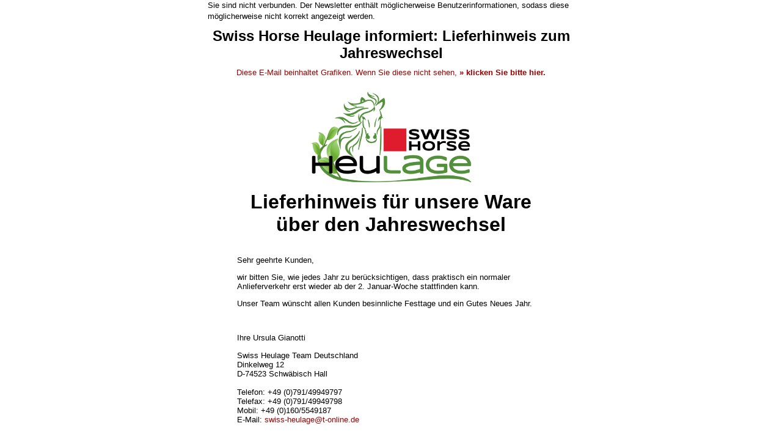

--- FILE ---
content_type: text/html; charset=utf-8
request_url: https://heulage.com/index.php/archiv/archive/69-swiss-horse-heulage-informiert-lieferhinweis-zum-jahreswechsel.html?tmpl=component
body_size: 11298
content:
<!DOCTYPE html>
<html xmlns="http://www.w3.org/1999/xhtml" xml:lang="de-de" lang="de-de" dir="ltr">
<head>
<base href="https://heulage.com/index.php/archiv/archive/69-swiss-horse-heulage-informiert-lieferhinweis-zum-jahreswechsel.html" />
	<meta http-equiv="content-type" content="text/html; charset=utf-8" />
	<meta name="keywords" content="Heulage für Pferde, Pferd, Husten, Lungenprobleme, Allergie, Kolik, Heu, gutes Heu, Heu ohne Schimmelsporen, Pferdeheu, Theraphie, Lungenallergie, Problem, Stauballergie, Kolik, entstaubt, Raufutter, Rohfaseranteil, Erntebedingungen, Bioheu, Bronchialkur, Kleinballen Heulage, Miniballen Heulage, Swiss Heulage, entstaubte Heulage" />
	<meta name="robots" content="noindex,nofollow" />
	<meta name="og:url" content="https://heulage.com/index.php/archiv/archive/69-swiss-horse-heulage-informiert-lieferhinweis-zum-jahreswechsel.html" />
	<meta name="og:title" content="Swiss Horse Heulage informiert: Lieferhinweis zum Jahreswechsel" />
	<meta name="description" content="Swiss Horse Heulage - das beste aus der Natur für Ihr Pferd" />
	<meta name="generator" content="Joomla! - Open Source Content Management" />
	<title>Swiss Horse Heulage informiert: Lieferhinweis zum Jahreswechsel - Swiss Horse Heulage</title>
	<link href="/templates/j51_metropolis/favicon.ico" rel="shortcut icon" type="image/vnd.microsoft.icon" />
	<link href="https://heulage.com/media/com_acym/css/libraries/foundation_email.min.css?v=1719600245" rel="stylesheet" type="text/css" />
	<link href="https://heulage.com/media/com_acym/css/global.min.css?v=1719600245" rel="stylesheet" type="text/css" />
	<link href="https://heulage.com/media/com_acym/css/front/archive.min.css?v=1719600245" rel="stylesheet" type="text/css" />
	<link href="/plugins/system/jce/css/content.css?badb4208be409b1335b815dde676300e" rel="stylesheet" type="text/css" />
	<link href="/templates/j51_metropolis/css/bootstrap.css" rel="stylesheet" type="text/css" />
	<link href="/plugins/system/cookiehint/css/style_heulage.css?3356b410241c5f6aef274f3a08e2c4b7" rel="stylesheet" type="text/css" />
	<style type="text/css">
@media only screen and (max-device-width:479px){.acymailing_content *[valign=middle]{width:auto}}@media only screen and (max-width:479px){.acymailing_content *[valign=middle]{width:auto}}#acym__wysid__template .acymailing_content{margin-bottom:10px}#acym__wysid__template .acymailing_content *[valign=middle] .content_main_image{margin-left:auto!important;margin-right:auto!important}#acym__wysid__template .acymailing_content .content_main_image_caption{text-align:center}#acym__wysid__template .acymailing_content .acydescription img{display:inline-block}#acym__wysid__template .acymailing_content .acymailing_readmore{margin-top:10px;display:block}#acym__wysid__template .acymailing_content td.cflabel,#acym__wysid__template .acymailing_content td.cfvalue,#acym_wrapper td.cflabel,#acym_wrapper td.cfvalue{padding:.2rem .625rem}.alignleft{float:left;margin:.5em 1em .5em 0}.aligncenter{display:block;margin-left:auto;margin-right:auto}.alignright{float:right;margin:.5em 0 .5em 1em}.revealonline{display:none}#acym__wysid__template .acymailing_content img{height:auto}.acyfooter a{
	color:#454545;
}
.dark{
	color:#454545;
	font-weight:bold;
}
div,table,p, td{font-family:arial,helvetica,sans-serif;font-size:13px;color:#000000; text-align: left;}



@media (max-width:450px){
	table[class=w600], td[class=w600], table[class=w540], td[class=w540], img[class=w600]{ width:100% !important; }
	td[class=w30] { width:20px !important; }
	.pict img {max-width:260px; height:auto !important;}
}

@media (min-width: 450px) and (max-width: 600px){
	table[class=w600], td[class=w600], table[class=w540], td[class=w540], img[class=w600] { width:100% !important; }
	td[class=w30] { width:20px !important; }
	.pict img {max-width:410px; height:auto !important;}
}

@media (min-width:600px){
	body {width:600px !important; margin:auto !important;}
	.pict img {max-width:540px !important;  height:auto !important;}
}h1{color:#000000 !important; font-size:24px; font-weight:bold; margin:0px;text-align: center;}h2{color:#b20000 !important; font-size:18px; font-weight:bold; margin:0px; margin-bottom:10px; padding-bottom:4px; border-bottom: 1px solid #d6d6d6;}h3{color:#b20101 !important; font-weight:bold; font-size:18px; margin:10px 0px;}h4{color:#e52323 !important; font-weight:bold; margin:0px; padding:0px}a{cursor:pointer; color:#9d0000; text-decoration:none; border:none;}.acymailing_unsub{ color:#222222; text-decoration:none; font-size:13px; text-align:center; padding-top:10px}.acymailing_readmore{cursor:pointer; color:#ffffff; background-color:#9d0000; border-top:1px solid #9d0000; border-bottom:1px solid #9d0000; padding:3px 5px; font-size:13px;}.acymailing_online{color:#222222; text-decoration:none; font-size:13px; margin:10px; text-align:center; padding-bottom:10px;}#redim-cookiehint-bottom {position: fixed; z-index: 99999; left: 0px; right: 0px; bottom: 0px; top: auto !important;}
	</style>
	<script src="/media/jui/js/jquery.min.js?3356b410241c5f6aef274f3a08e2c4b7" type="text/javascript"></script>
	<script src="/media/jui/js/jquery-noconflict.js?3356b410241c5f6aef274f3a08e2c4b7" type="text/javascript"></script>
	<script src="/media/jui/js/jquery-migrate.min.js?3356b410241c5f6aef274f3a08e2c4b7" type="text/javascript"></script>
	<script src="https://heulage.com/media/com_acym/js/libraries/jquery-ui.min.js?v=1719600245" type="text/javascript" defer="defer"></script>
	<script src="https://heulage.com/media/com_acym/js/helpers.min.js?v=1719600245" type="text/javascript" defer="defer"></script>
	<script src="https://heulage.com/media/com_acym/js/global.min.js?v=1719600245" type="text/javascript" defer="defer"></script>
	<script src="https://heulage.com/media/com_acym/js/front_global.min.js?v=1719600245" type="text/javascript" defer="defer"></script>
	<script src="https://heulage.com/media/com_acym/js/front/archive/view.min.js?v=1719600245" type="text/javascript" defer="defer"></script>
	<script src="/media/jui/js/bootstrap.min.js?3356b410241c5f6aef274f3a08e2c4b7" type="text/javascript"></script>
	<script type="text/javascript">

        var ACYM_AJAX_URL = "https://heulage.com/index.php?option=com_acym&tmpl=component&0caff8f701f3db4e7cb972f7fcc6243e=1&nocache=1768999702&Itemid=633";
        var ACYM_TOGGLE_URL = ACYM_AJAX_URL + "&ctrl=fronttoggle";
        var ACYM_JOOMLA_MEDIA_IMAGE = "https://heulage.com/";
        var ACYM_JOOMLA_MEDIA_FOLDER = "images/";
        var ACYM_JOOMLA_MEDIA_FOLDER_IMAGES = "images/";
        var ACYM_IS_ADMIN = false;const ACYM_AVAILABLE_PLUGINS = "[]";
        const ACYM_UPDATEME_API_URL = "https://api.acymailing.com/";
        var AJAX_URL_ACYMAILING = "https://www.acymailing.com/";
        var ACYM_MEDIA_URL = "https://heulage.com/media/com_acym/";
        var ACYM_CMS = "joomla";
        var ACYM_J40 = false;
        var FOUNDATION_FOR_EMAIL = "https://heulage.com/media/com_acym/css/libraries/foundation_email.min.css?v=1719600245";
        var ACYM_FIXES_FOR_EMAIL = "@media only screen and (max-device-width:479px){.acymailing_content *[valign=middle]{width:auto}}@media only screen and (max-width:479px){.acymailing_content *[valign=middle]{width:auto}}#acym__wysid__template .acymailing_content{margin-bottom:10px}#acym__wysid__template .acymailing_content *[valign=middle] .content_main_image{margin-left:auto!important;margin-right:auto!important}#acym__wysid__template .acymailing_content .content_main_image_caption{text-align:center}#acym__wysid__template .acymailing_content .acydescription img{display:inline-block}#acym__wysid__template .acymailing_content .acymailing_readmore{margin-top:10px;display:block}#acym__wysid__template .acymailing_content td.cflabel,#acym__wysid__template .acymailing_content td.cfvalue,#acym_wrapper td.cflabel,#acym_wrapper td.cfvalue{padding:.2rem .625rem}.alignleft{float:left;margin:.5em 1em .5em 0}.aligncenter{display:block;margin-left:auto;margin-right:auto}.alignright{float:right;margin:.5em 0 .5em 1em}.revealonline{display:none}#acym__wysid__template .acymailing_content img{height:auto}";
        var ACYM_REGEX_EMAIL = /^[a-z0-9!#$%&\'*+\/=?^_`{|}~-]+(?:\.[a-z0-9!#$%&\'*+\/=?^_`{|}~-]+)*\@([a-z0-9-]+\.)+[a-z0-9]{2,20}$/i;
        var ACYM_JS_TXT = {"email": "Bitte geben Sie eine gültige E-Mail Adresse ein","number": "Bitte geben Sie eine gültige Nummer an","requiredMsg": "Pflichtfeld","defaultMsg": "Bitte geben Sie gültige Daten ein","ACYM_UNSUBSCRIBED_FROM_LIST": "Von der Liste %s abgemeldet","ACYM_SUBSCRIBED_TO_LIST": "Liste %s abonniert","ACYM_FOLLOW_UP": "Folge-E-Mails","ACYM_FOLLOW_UPS": "Folge-Newsletter","ACYM_MAILBOX_ACTIONS": "Mailboxaktionen","ACYM_MAILBOX_ACTION": "Mailboxaktion","ACYM_TEMPLATE": "Vorlage","ACYM_TEMPLATES": "Vorlagen","ACYM_CAMPAIGN": "Newsletter","ACYM_CAMPAIGNS": "Newsletter","ACYM_ELEMENT": "ACYM_ELEMENT","ACYM_FORMS": "Formulare","ACYM_FORM": "Formular","ACYM_USERS": "Benutzer","ACYM_USER": "Benutzer","ACYM_FIELD": "Feld","ACYM_FIELDS": "Felder","ACYM_LIST": "Liste","ACYM_LISTS": "Listen","ACYM_SEGMENTS": "Segmente","ACYM_SEGMENT": "Segment","ACYM_OVERRIDES": "Überschreibungen","ACYM_AUTOMATION": "Automatisierung","ACYM_QUEUE": "Warteschlange","ACYM_BOUNCES": "Unzustellbar","ACYM_OVERRIDE": "Überschreiben","ACYM_AUTOMATIONS": "Automatisierungen","ACYM_BOUNCE": "Bounce","ACYM_ARE_YOU_SURE_DELETE_ONE_X": "Sind Sie sicher, dass Sie dieses %s löschen wollen?","ACYM_ARE_YOU_SURE_DELETE_X": "Sind Sie sicher, dass Sie diese %s löschen wollen?","ACYM_ARE_YOU_SURE_ACTIVE_X": "Sind Sie sicher, dass Sie diese %s aktivieren wollen?","ACYM_ARE_YOU_SURE_INACTIVE_X": "Sind Sie sicher, dass Sie diese %s deaktivieren wollen?","ACYM_ARE_YOU_SURE_ACTIVE_ONE_X": "Sind Sie sicher, dass Sie diese %s aktivieren wollen?","ACYM_ARE_YOU_SURE_INACTIVE_ONE_X": "Sind Sie sicher, dass Sie dieses %s deaktivieren wollen?","ACYM_BACKGROUND_IMAGE": "Hintergrundbild","ACYM_ACTIVATED": "Aktiviert","ACYM_DEACTIVATED": "Deaktiviert","ACYM_NOT_ENABLED_YET": "Noch nicht aktiviert","ACYM_LICENSE_ACTIVATED": "Lizenz wurde aktiviert","ACYM_SELECT_FIELD": "Wählen Sie ein Feld","ACYM_NO_FIELD_AVAILABLE": "Kein Feld verfügbar","ACYM_SUBMIT_AND_DEACTIVATE": "Abschicken & deaktivieren","ACYM_SKIP_AND_DEACTIVATE": "Übewrspringen & deaktivieren","ACYM_SAVE": "Speichern","ACYM_ARE_YOU_SURE": "Sind Sie sich sicher?","ACYM_INSERT_IMG_BAD_NAME": "Der Name des Bildes ist nicht korrekt und wird bei einigen E-Mail-Clients möglicherweise nicht angezeigt. Möchten Sie es einfügen?","ACYM_NON_VALID_URL": "Das ist keine gültige URL. Bitte korrigieren Sie sie und versuchen Sie es erneut.","ACYM_SEARCH": "Suche...","ACYM_CANCEL": "Abbrechen","ACYM_CONFIRM": "Bestätigen","ACYM_TEMPLATE_CHANGED_CLICK_ON_SAVE": "Ihre Vorlage wurde geändert, bitte speichern Sie die Änderungen durch Anklicken der Schaltfläche Speichern","ACYM_SURE_SEND_TRANSALTION": "Sind Sie sicher, dass Sie uns diese Übersetzung schicken möchten? Bitte senden Sie sie nicht, wenn Sie die Übersetzung nicht geändert haben.","ACYM_TESTS_SPAM_SENT": "Test-E-Mail gesendet, auf den Bericht warten...","ACYM_CONFIRMATION_CANCEL_CAMPAIGN_QUEUE": "Sind Sie sicher, dass Sie diesen Newsletter abbrechen möchten? Wenn der Newsletter an mindestens einen Empfänger gesendet wurde, können Sie den Newsletter nicht bearbeiten oder erneut versenden","ACYM_EXPORT_SELECT_LIST": "Bitte wählen Sie mindestens eine Liste aus","ACYM_YES": "Ja","ACYM_NO": "Nein","ACYM_NEXT": "Weiter","ACYM_BACK": "Zurück","ACYM_SKIP": "Überspringen","ACYM_INTRO_DRAG_CONTENT": "Sie können diese Inhalte in die Blöcke ziehen, die Sie in Ihr E-Mail eingefügt haben","ACYM_SEND_TEST_SUCCESS": "Der Test wurde erfolgreich gesendet","ACYM_SEND_TEST_ERROR": "Fehler beim Senden des Tests","ACYM_COPY_DEFAULT_TRANSLATIONS_CONFIRM": "Dies wird die derzeitige Übersetzung überschreiben, aber Ihre zusätzlich eingetragenen Sprachbegriffe erhalten.","ACYM_BECARFUL_BACKGROUND_IMG": "Seien Sie vorsichtig, wenn Sie ein Hintergrundbild einfügen, denn nicht alle E-Mail-Programme zeigen es an","ACYM_CANT_DELETE_AND_SAVE": "Sie können in derselben Regel nicht gleichzeitig einen Benutzer löschen und dessen E-Mails speichern","ACYM_AND": "Und","ACYM_OR": "Oder","ACYM_ERROR": "Ein Fehler ist aufgetreten","ACYM_EDIT_MAIL": "E-Mail bearbeiten","ACYM_CREATE_MAIL": "Eine E-Mail erstellen","ACYM_DELETE_MY_DATA_CONFIRM": "Dadurch werden alle Ihre Daten dauerhaft gelöscht","ACYM_CHOOSE_COLUMN": "Wählen Sie eine Spalte aus","ACYM_AUTOSAVE_USE": "AcyMailing hat kürzlich nicht gespeicherte Änderungen gefunden. Möchten Sie diese verwenden?","ACYM_SELECT_NEW_ICON": "Wählen Sie ein neues Icon aus","ACYM_SESSION_IS_GOING_TO_END": "ACHTUNG: Ihre Sitzung endet in 1 Minute. Vergessen Sie nicht, Ihre Arbeit zu speichern!","ACYM_CLICKS_OUT_OF": "%1$s von %2$s Klicks","ACYM_OF_CLICKS": "%s der Klicks","ACYM_ARE_SURE_DUPLICATE_TEMPLATE": "Möchten Sie diese E-Mail wirklich duplizieren?","ACYM_NOT_FOUND": "%s nicht gefunden","ACYM_EMAIL": "E-Mail","ACYM_EMAILS": "E-Mails","ACYM_ERROR_SAVING": "Fehler beim Speichervorgang","ACYM_LOADING_ERROR": "Fehler beim Laden, bitte aktualisieren Sie die Seite und versuchen Sie es erneut.","ACYM_AT_LEAST_ONE_USER": "Bitte fügen Sie Ihrer Testliste mindestens einen Benutzer hinzu.","ACYM_NO_DCONTENT_TEXT": "Es wurde kein Inhalt gefunden, der auf den von Ihnen ausgewählten Kriterien basiert","ACYM_PREVIEW": "Vorschau","ACYM_PREVIEW_DESC": "Dies ist eine Vorschau. Der zu sendende Inhalt wird auf der Übersichtsseite angezeigt","ACYM_CONTENT_TYPE": "Inhaltstyp","ACYM_TEMPLATE_EMPTY": "Ihre Vorlage ist leer!","ACYM_DRAG_BLOCK_AND_DROP_HERE": "Ziehen Sie einen Block aus dem &quot;Inhalt&quot; Abschnitt hierher, um zu beginnen","ACYM_WELL_DONE_DROP_HERE": "Gut gemacht, Drag & Drop es hierher!","ACYM_REPLACE_CONFIRM": "Möchten Sie den Inhalt Ihrer E-Mail wirklich durch Ihre Auswahl ersetzen??","ACYM_STATS_START_DATE_LOWER": "Bitte geben Sie ein Startdatum unter dem Enddatum ein","ACYM_ARE_YOU_SURE_DELETE_ADD_ON": "Möchten Sie dieses Add-On wirklich löschen? Stellen Sie sicher, dass kein Newsletter oder Automatisierung ihre Funktionen verwendet!","ACYM_COULD_NOT_SUBMIT_FORM_CONTACT_ADMIN_WEBSITE": "Das Formular konnte nicht gesendet werden. Wenden Sie sich an den Administrator der Website.","ACYM_TEMPLATE_CREATED": "Vorlage erstellt","ACYM_UNSUBSCRIBE": "Abmelden","ACYM_BUTTON": "Schaltfläche","ACYM_SPACE_BETWEEN_BLOCK": "Abstand zwischen den Blöcken:","ACYM_X1_AND_X2": "%1$s und %2$s:","ACYM_COULD_NOT_SAVE_THUMBNAIL_ERROR_X": "Das Miniaturbild dieser Vorlage konnte nicht gespeichert werden. Fehler: %s","ACYM_REQUEST_FAILED_TIMEOUT": "Anforderung für Zeitüberschreitung fehlgeschlagen","ACYM_INSERT_DYNAMIC_TEXT": "Dynamischen Text einfügen","ACYM_PLEASE_SET_A_LICENSE_KEY": "Bitte geben Sie den Lizenzschlüssel ein","ACYM_COULD_NOT_UPLOAD_CSV_FILE": "Die CSV Datei konnte nicht hochgeladen werden","ACYM_RESET_VIEW_CONFIRM": "Wenn Sie die benutzerdefinierte Ansicht dieses Add-Ons zurücksetzen, wird die Datei gelöscht und alle Änderungen gehen verloren. Bist du sicher?","ACYM_FILL_ALL_INFORMATION": "Bitte geben Sie alle Informationen an","ACYM_ASSIGN_EMAIL_COLUMN": "Bitte weisen Sie eine Spalte für das E-Mail-Feld zu","ACYM_DUPLICATE_X_FOR_X": "Feld &quot;%1$s&quot; für die Spalte %2$s duplizieren","ACYM_ASSIGN_COLUMN_TO_FIELD": "Die Spalte %s einem Feld zuweisen","ACYM_SEARCH_FOR_GIFS": "Nach GIFs suchen …","ACYM_NO_RESULTS_FOUND": "Keine Ergebnisse gefunden","ACYM_SEARCH_GIFS": "GIFs suchen","ACYM_COULD_NOT_LOAD_GIF_TRY_FEW_MINUTES": "GIFs konnten nicht von Giphy geladen werden. Bitte versuchen Sie es in einigen Minuten wieder","ACYM_DONT_APPLY_STYLE_TAG_A": "Keine 'a'-Tag Stileinstellungen anwenden","ACYM_TITLE": "Titel","ACYM_PRICE": "Preis","ACYM_SHORT_DESCRIPTION": "kurze Beschreibung","ACYM_DESCRIPTION": "Beschreibung","ACYM_CATEGORIES": "Kategorien","ACYM_DETAILS": "Details","ACYM_LINK": "Link","ACYM_INTRO_TEXT": "Einführungstext","ACYM_FULL_TEXT": "Volltext","ACYM_CATEGORY": "Kategorie","ACYM_PUBLISHING_DATE": "Veröffentlichungsdatum","ACYM_READ_MORE": "Mehr lesen","ACYM_IMAGE": "Bild","ACYM_DOWNLOAD": "Herunterladen","ACYM_INTRO_ONLY": "Nur Intro","ACYM_EXCERPT": "Excerpt","ACYM_LINK_DOWNLOAD": "Link Download","ACYM_IMAGE_HTML_TAG": "HTML Tag Bild","ACYM_LOCATION": "Standort","ACYM_TAGS": "Schlagwörter","ACYM_START_DATE": "Beginn Datum","ACYM_END_DATE": "Ende Datum","ACYM_FEATURED_IMAGE": "Empfohlenes Bild","ACYM_DATE": "Datum","ACYM_START_DATE": "Beginn Datum","ACYM_START_DATE_SIMPLE": "Einfaches Beginn Datum","ACYM_END_DATE_SIMPLE": "Einfaches Ende Datum","ACYM_AUTHOR": "Autor","ACYM_SHOW_FILTERS": "Filter anzeigen","ACYM_HIDE_FILTERS": "Filter ausblenden","ACYM_PLEASE_FILL_FORM_NAME": "Bitte geben Sie den Formularnamen an","ACYM_SELECT": "Auswählen","ACYM_CHANGE": "Ändern","ACYM_ENTER_SUBJECT": "Der Betreff darf nicht leer sein","ACYM_REMOVE_LANG_CONFIRMATION": "Sie haben die folgenden Sprachen entfernt: %s. Alle verbundenen E-Mail-Übersetzungen werden entfernt. Sind Sie sicher?","ACYM_RESET_TRANSLATION": "Sie sind dabei, die Übersetzung für die aktuelle Sprache zu entfernen. Sind Sie sicher?","ACYM_SAVE_AS_TEMPLATE_CONFIRMATION": "Sie sind dabei, aus diesem E-Mail eine neue Vorlage zu erstellen. Sind Sie sicher?","ACYM_VERTICAL_PADDING": "Vertikaler Innenabstand","ACYM_HORIZONTAL_PADDING": "Horizontaler Innenabstand","ACYM_VERTICAL_PADDING_DESC": "Der vertikale Innenabstand (Padding) betrifft die Spalten in der mobilen Ansicht, in der die Spalten übereinander angezeigt werden","ACYM_HORIZONTAL_PADDING_DESC": "Der horizontale Innenabstand (Padding) wird zwischen Spalten in der Desktop Ansicht angewandt","ACYM_SELECT_A_PICTURE": "Bitte wählen Sie ein Bild aus","ACYM_PLEASE_SELECT_FILTERS": "Bitte wählen Sie Filter aus, bevor Sie das Segment speichern","ACYM_DELETE_THIS_FILTER": "Diesen Filter löschen","ACYM_IF_YOU_SELECT_SEGMENT_FILTERS_ERASE": "Wenn Sie dieses Segment auswählen, werden Ihre Filter zurückgesetzt","ACYM_PLEASE_FILL_A_NAME_FOR_YOUR_SEGMENT": "Bitte geben Sie einen Namen für Ihr Segment ein oder wählen Sie einige Filter","ACYM_COULD_NOT_SAVE_SEGMENT": "Das Segment konnte nicht gespeichert werden","ACYM_SENT": "Gesendet","ACYM_RECIPIENTS": "Empfänger","ACYM_RESET_OVERRIDES_CONFIRMATION": "Sind Sie sicher? Alle Änderungen, die Sie an überschriebenen E-Mails vorgenommen haben, werden entfernt.","ACYM_OPEN_PERCENTAGE": "Geöffnet-Prozentsatz","ACYM_MONDAY": "Montag","ACYM_TUESDAY": "Dienstag","ACYM_WEDNESDAY": "Mittwoch","ACYM_THURSDAY": "Donnerstag","ACYM_FRIDAY": "Freitag","ACYM_SATURDAY": "Samstag","ACYM_SUNDAY": "Sonntag","ACYM_SELECT2_RESULTS_NOT_LOADED": "Die Ergebnisse konnte nicht geladen werden.","ACYM_SELECT2_DELETE_X_CHARACTERS": "Bitte löschen Sie %s Zeichen","ACYM_SELECT2_ENTER_X_CHARACTERS": "Bitte geben Sie %s oder mehr Zeichen ein","ACYM_SELECT2_LOADING_MORE_RESULTS": "Lade weitere Ergebnisse …","ACYM_SELECT2_LIMIT_X_ITEMS": "Sie können nur %s Elemente wählen","ACYM_SELECT2_SEARCHING": "Suche …","ACYM_JANUARY": "Januar","ACYM_FEBRUARY": "Februar","ACYM_MARCH": "März","ACYM_APRIL": "April","ACYM_MAY": "Mai","ACYM_JUNE": "Juni","ACYM_JULY": "Juli","ACYM_AUGUST": "August","ACYM_SEPTEMBER": "September","ACYM_OCTOBER": "Oktober","ACYM_NOVEMBER": "November","ACYM_DECEMBER": "Dezember","ACYM_NEW_SUBSCRIBERS": "Neue Abonnenten","ACYM_NEW_UNSUBSCRIBERS": "Neu abgemeldete","ACYM_DEFAULT": "Standard","ACYM_SELECT_IMAGE_TO_UPLOAD": "Wählen Sie ein Bild für den Upload","ACYM_USE_THIS_IMAGE": "Dieses Bild verwenden","ACYM_BACKGROUND_COLOR": "Hintergrundfarbe","ACYM_BACKGROUND_COLOR_DESC": "Diese Funktion funktioniert möglicherweise nicht in allen Mail-Clients","ACYM_START_HOUR": "Beginn Stunde","ACYM_END_HOUR": "Ende Stunde","ACYM_START_MINUTES": "Beginn Minute","ACYM_END_MINUTES": "Ende Minute","ACYM_START_AM_PM": "Beginn AM-PM","ACYM_END_AM_PM": "Ende AM-PM","ACYM_START_DAY_TIME": "Beginn Sekunden","ACYM_END_DAY_TIME": "Ende Sekunden","ACYM_LOCATION_URL": "Standort URL","ACYM_LATITUDE_LONGITUDE": "Breitengrad, Längengrad","ACYM_ADDRESS": "Adresse","ACYM_NO_FILE_CHOSEN": "Keine Datei ausgewählt","ACYM_BEFORE_FIELDS": "Vor den Feldern","ACYM_AFTER_FIELDS": "Nach den Feldern","ACYM_MODE_HORIZONTAL": "Horizontal","ACYM_MODE_VERTICAL": "Vertikal","ACYM_MODE_TABLELESS": "ohne Tabellen","ACYM_TEXT_INSIDE": "Innen","ACYM_TEXT_OUTSIDE": "Außen","ACYM_NO": "Nein","ACYM_CONNECTED_USER_SUBSCRIBED": "Wenn der verbundene Benutzer abonniert hat","ACYM_SUCCESS_REPLACE": "Formular ersetzen","ACYM_SUCCESS_REPLACE_TEMP": "Temporäres Ersetzen des Formulars","ACYM_SUCCESS_TOP_TEMP": "Temporär über dem Formular anzeigen","ACYM_SUCCESS_STANDARD": "Im Standard-Nachrichtenbereich anzeigen","ACYM_LEFT": "Links","ACYM_CENTER": "Mitte","ACYM_RIGHT": "Rechts","ACYM_IN_HEADER": "In der Kopfzeile","ACYM_ON_THE_MODULE": "Auf dem Modul selbst","ACYM_ACYMAILING_SUBSCRIPTION_FORM": "AcyMailing: Anmeldeformular","ACYM_MAIN_OPTIONS": "Hauptoptionen","ACYM_DISPLAY_MODE": "Anzeigemodus","ACYM_SUBSCRIBE_TEXT": "Text in der „Abonnieren“-Schaltfläche","ACYM_SUBSCRIBE_TEXT_LOGGED_IN": "Text der Anmeldeschaltfläche für angemeldete Benutzer ","ACYM_AUTO_SUBSCRIBE_TO": "Automatisch abonnieren","ACYM_DISPLAYED_LISTS": "Angezeigte Listen","ACYM_LISTS_CHECKED_DEFAULT": "Listen standardmäßig geprüft","ACYM_DISPLAY_LISTS": "Listen anzeigen","ACYM_LISTS_OPTIONS": "Listenoptionen","ACYM_FIELDS_OPTIONS": "Feldoptionen","ACYM_FIELDS_TO_DISPLAY": "Anzuzeigende Felder","ACYM_TEXT_MODE": "Textmodus anzeigen","ACYM_TERMS_POLICY_OPTIONS": "Optionen für Bedingungen und Richtlinien","ACYM_TERMS_CONDITIONS": "Allgemeinen Geschäftsbedingungen","ACYM_PRIVACY_POLICY": "Datenschutzerklärung","ACYM_SUBSCRIBE_OPTIONS": "Anmeldeoptionen","ACYM_SUCCESS_MODE": "Erfolgsmeldung","ACYM_CONFIRMATION_MESSAGE": "Bestätigungsnachricht","ACYM_UNSUBSCRIBE_OPTIONS": "Abmeldeoptionen","ACYM_DISPLAY_UNSUB_BUTTON": "Schaltfläche Abmelden","ACYM_UNSUBSCRIBE_TEXT": "Text in der „Abbestellen“-Schaltfläche","ACYM_REDIRECT_LINK_UNSUB": "Umleitung nach Abmeldung","ACYM_ADVANCED_OPTIONS": "Erweiterte Optionen","ACYM_POST_TEXT": "Text abschicken","ACYM_ALIGNMENT": "Ausrichtung","ACYM_MODULE_JS": "Javascript Modul laden","ACYM_SOURCE": "Quelle","ACYM_FORM_AUTOFILL_ID": "Benutzerinformationen anzeigen, wenn angemeldet","ACYM_REDIRECT_LINK": "Umleitungs-Link","ACYM_DKIM_KEY": "Schlüssel","ACYM_VALUE": "Wert","ACYM_CF_VALUE_CHANGED": "Wenn Benutzer diesen Wert beim Speichern ihres Kontos bereits ausgewählt haben, gehen die Daten verloren.<br />Sind Sie sicher, dass Sie den Wert für diese Option ändern möchten?","ACYM_OLD_VALUE": "Alter Wert","ACYM_NEW_VALUE": "Neuer Wert","ACYM_CUSTOM_FIELDS": "Benutzerdefinierte Felder","ACYM_CUSTOM_VIEW_EDITOR_DESC": "Sie verwenden eine benutzerdefinierte Ansicht, alle &quot;Anzeige&quot; Einstellungen im rechten Menü werden nicht berücksichtigt.","ACYM_PREVIEW_CUSTOM_VIEW": "Vorschau (Benutzerdefinierte Ansicht)","ACYM_ORGANIZER": "Organisator","ACYM_ACYMAILING_PROFILE_FORM": "AcyMailing: Benutzerprofil","ACYM_VISIBLE_LISTS": "Sichtbare Listen","ACYM_DROPDOWN_LISTS": "Listen in einer Dropdown-Liste","ACYM_ACYMAILING_ARCHIVE_FORM": "AcyMailing: Newsletterarchiv","ACYM_ARCHIVE_POPUP": "Öffnen Sie die Newsletter in einem Pop-up","ACYM_ARCHIVE_ONLY_USER_LIST": "Newsletter mit verbundenen Abonnentenlisten filtern","ACYM_ZONE_NAME": "Name der Zone","ACYM_ZONE_SAVE_TEXT": "Ihre benutzerdefinierte Zone wird nun gespeichert. Wie sollen wir sie nennen?","ACYM_NEW_CUSTOM_ZONE": "Neue benutzerdefinierte Zone","ACYM_INSERT": "Einfügen","ACYM_LOAD": "Laden","ACYM_CONFIRM_DELETION_ZONE": "Bestätigen Sie die Löschung dieser benutzerdefinierten Zone?","ACYM_WIDGET_CAMPAIGN_NUMBER_PER_PAGE": "Newsletteranzahl pro Seite","ACYM_OTHER_ORGANIZER": "Anderer Organisator","ACYM_OTHER_LOCATION": "Andere Orte","ACYM_NEXT_OCCURRENCES": "Nächste Ereignisse","ACYM_CONDITIONS_AND_FILTERS_WILL_BE_DELETED": "Bedingungen und Filter, die auf dem Benutzer basieren, der die Automatisierung ausgelöst hat, werden gelöscht. Sind Sie sicher, dass Sie fortfahren möchten?","ACYM_PENDING": "ausstehend","ACYM_APPROVAL_FAILED": "Genehmigung fehlgeschlagen","ACYM_VALIDATED": "Validiert","ACYM_WALK_ACYMAILER_STATUS_SUCCESS": "Die Domain wurde erfolgreich validiert. Sie können nun mit dem Versand von E-Mails über unsere Dienste beginnen 🙂","ACYM_WALK_ACYMAILER_STATUS_FAIL": "Leider konnten wir die CNAME-Einträge, die Sie in Ihrem Server-DNS gesetzt haben, nicht finden. Wenn Sie Probleme haben, wenden Sie sich bitte an den Support","ACYM_WALK_ACYMAILER_STATUS_WAIT": "Warten auf das Hinzufügen von CNAME-Einträgen zu Ihren DNS-Einträgen","ACYM_ALWAYS": "Immer","ACYM_COULD_NOT_LOAD_UNSPLASH": "Die Bilder konnten nicht von Unsplash geladen werden, bitte versuchen Sie es in ein paar Minuten erneut","ACYM_REACHED_SEARCH_LIMITS": "Sie haben das stündliche Suchlimit für Ihre Anwendung erreicht. Sie können es später erneut versuchen oder Unsplash bitten, Ihre Anwendung in den Produktivbetrieb zu versetzen.","ACYM_SEARCH_IMAGES": "Bilder suchen","ACYM_SEARCH_FOR_IMAGES": "Nach Bildern suchen …","ACYM_FULL_WIDTH": "Gesamtbreite","ACYM_MEDIUM": "Mittel","ACYM_SMALL": "Klein","ACYM_THUMBNAIL": "Vorschaubild","ACYM_ORIENTATION": "Ausrichtung","ACYM_LANDSCAPE": "Querformat","ACYM_PORTRAIT": "Hochformat","ACYM_SQUARISH": "Quadratisch","ACYM_UNSPLASH_KEY_NEEDED": "Sie müssen Ihren Unsplash-Zugangsschlüssel in der Konfiguration eingeben, um diese Funktion zu nutzen.","ACYM_GET_ONE_HERE": "Holen Sie sich hier einen.","ACYM_ENTITY": "Einheit","ACYM_DELETE_DOMAIN_CONFIRMATION": "Sind Sie sicher, dass sie diese Domain löschen möchten?"};
        var ACYM_CORE_DYNAMICS_URL = "https://heulage.com/administrator/components/com_acym/dynamics/";
        var ACYM_PLUGINS_URL = "/var/www/vhosts/heulage.com/httpdocs/joomla3/administrator/components/com_acym/";
        var ACYM_ROOT_URI = "https://heulage.com/";
        var ACYM_CONTROLLER = "archive";
        var ACYM_SOCIAL_MEDIA = "[\"facebook\",\"twitter\",\"instagram\",\"linkedin\",\"pinterest\",\"vimeo\",\"wordpress\",\"youtube\",\"x\",\"telegram\"]";(function() {  if (typeof gtag !== 'undefined') {       gtag('consent', 'denied', {         'ad_storage': 'denied',         'ad_user_data': 'denied',         'ad_personalization': 'denied',         'functionality_storage': 'denied',         'personalization_storage': 'denied',         'security_storage': 'denied',         'analytics_storage': 'denied'       });     } })();
	</script>

<link rel="stylesheet" href="/templates/j51_metropolis/css/print.css" type="text/css" />
</head>
<body class="contentpane modal">
	<div id="system-message-container">
	</div>

	<div id="acym_wrapper" class="archive_view cms_joomla cms_v_3"><div id="archive_view">
    <p class="acym_front_message_warning">Sie sind nicht verbunden. Der Newsletter enthält möglicherweise Benutzerinformationen, sodass diese möglicherweise nicht korrekt angezeigt werden.</p>	<h1 class="contentheading">Swiss Horse Heulage informiert: Lieferhinweis zum Jahreswechsel</h1>

	<input type="hidden" id="archive_view__content" value="&lt;html xmlns=&quot;http://www.w3.org/1999/xhtml&quot; xmlns:v=&quot;urn:schemas-microsoft-com:vml&quot; xmlns:o=&quot;urn:schemas-microsoft-com:office:office&quot;&gt;&lt;head&gt;&lt;!--[if gte mso 9]&gt;&lt;xml&gt;&lt;o:OfficeDocumentSettings&gt;&lt;o:AllowPNG/&gt;&lt;o:PixelsPerInch&gt;96&lt;/o:PixelsPerInch&gt;&lt;/o:OfficeDocumentSettings&gt;&lt;/xml&gt;&lt;![endif]--&gt;&lt;meta http-equiv=&quot;Content-Type&quot; content=&quot;text/html; charset=utf-8&quot; /&gt;
&lt;meta name=&quot;viewport&quot; content=&quot;width=device-width, initial-scale=1.0&quot; /&gt;
&lt;title&gt;Swiss Horse Heulage informiert: Lieferhinweis zum Jahreswechsel&lt;/title&gt;
&lt;style&gt;@media only screen and (max-device-width:479px){.acymailing_content *[valign=middle]{width:auto}}@media only screen and (max-width:479px){.acymailing_content *[valign=middle]{width:auto}}#acym__wysid__template .acymailing_content{margin-bottom:10px}#acym__wysid__template .acymailing_content *[valign=middle] .content_main_image{margin-left:auto!important;margin-right:auto!important}#acym__wysid__template .acymailing_content .content_main_image_caption{text-align:center}#acym__wysid__template .acymailing_content .acydescription img{display:inline-block}#acym__wysid__template .acymailing_content .acymailing_readmore{margin-top:10px;display:block}#acym__wysid__template .acymailing_content td.cflabel,#acym__wysid__template .acymailing_content td.cfvalue,#acym_wrapper td.cflabel,#acym_wrapper td.cfvalue{padding:.2rem .625rem}.alignleft{float:left;margin:.5em 1em .5em 0}.aligncenter{display:block;margin-left:auto;margin-right:auto}.alignright{float:right;margin:.5em 0 .5em 1em}.revealonline{display:none}#acym__wysid__template .acymailing_content img{height:auto}&lt;/style&gt;&lt;style&gt;.acyfooter a{
	color:#454545;
}
.dark{
	color:#454545;
	font-weight:bold;
}
div,table,p, td{font-family:arial,helvetica,sans-serif;font-size:13px;color:#000000; text-align: left;}



@media (max-width:450px){
	table[class=w600], td[class=w600], table[class=w540], td[class=w540], img[class=w600]{ width:100% !important; }
	td[class=w30] { width:20px !important; }
	.pict img {max-width:260px; height:auto !important;}
}

@media (min-width: 450px) and (max-width: 600px){
	table[class=w600], td[class=w600], table[class=w540], td[class=w540], img[class=w600] { width:100% !important; }
	td[class=w30] { width:20px !important; }
	.pict img {max-width:410px; height:auto !important;}
}

@media (min-width:600px){
	body {width:600px !important; margin:auto !important;}
	.pict img {max-width:540px !important;  height:auto !important;}
}h1{color:#000000 !important; font-size:24px; font-weight:bold; margin:0px;text-align: center;}h2{color:#b20000 !important; font-size:18px; font-weight:bold; margin:0px; margin-bottom:10px; padding-bottom:4px; border-bottom: 1px solid #d6d6d6;}h3{color:#b20101 !important; font-weight:bold; font-size:18px; margin:10px 0px;}h4{color:#e52323 !important; font-weight:bold; margin:0px; padding:0px}a{cursor:pointer; color:#9d0000; text-decoration:none; border:none;}.acymailing_unsub{ color:#222222; text-decoration:none; font-size:13px; text-align:center; padding-top:10px}.acymailing_readmore{cursor:pointer; color:#ffffff; background-color:#9d0000; border-top:1px solid #9d0000; border-bottom:1px solid #9d0000; padding:3px 5px; font-size:13px;}.acymailing_online{color:#222222; text-decoration:none; font-size:13px; margin:10px; text-align:center; padding-bottom:10px;}&lt;/style&gt;&lt;style&gt;@media (min-width:600px){body{width: 600px !important; margin: auto !important;}}&lt;/style&gt;&lt;!--[if mso]&gt;&lt;style type=&quot;text/css&quot;&gt;#acym__wysid__template center &gt; table { width: 580px; }&lt;/style&gt;&lt;![endif]--&gt;&lt;!--[if !mso]&gt;&lt;style type=&quot;text/css&quot;&gt;#acym__wysid__template center &gt; table { width: 100%; }&lt;/style&gt;&lt;![endif]--&gt;&lt;/head&gt;&lt;body yahoo=&quot;fix&quot;&gt;&lt;div style=&quot;font-family: arial,helvetica,sans-serif; font-size: 13px; color: #000; text-align: left; background-color: #ffffff;&quot;&gt;
&lt;div class=&quot;acymailing_online acyeditor_delete acyeditor_text&quot; style=&quot;font-family: arial,helvetica,sans-serif; color: #222; text-decoration: none; font-size: 13px; margin: 10px; padding-bottom: 10px; text-align: center;&quot;&gt;&lt;a href=&quot;https://heulage.com/index.php/archiv/archive/69-swiss-horse-heulage-informiert-lieferhinweis-zum-jahreswechsel.html?userid=-&amp;amp;tmpl=component&quot; target=&quot;_blank&quot; style=&quot;cursor: pointer; color: #9d0000; border: none; text-decoration: none;&quot;&gt;&lt;span class=&quot;acym_online acym_link&quot;&gt;Diese E-Mail beinhaltet Grafiken. Wenn Sie diese nicht sehen, &lt;strong&gt;» klicken Sie bitte hier.&lt;/strong&gt;&lt;/span&gt;&lt;/a&gt;&lt;/div&gt;
&lt;table align=&quot;center&quot; border=&quot;0&quot; style=&quot;font-family: arial,helvetica,sans-serif; font-size: 13px; color: #000; text-align: left; width: 85%;&quot;&gt;&lt;tbody&gt;
&lt;tr&gt;
&lt;td style=&quot;font-family: arial,helvetica,sans-serif; font-size: 13px; color: #000; text-align: left;&quot;&gt;
&lt;p style=&quot;font-family: arial,helvetica,sans-serif; font-size: 13px; color: #000; text-align: center;&quot;&gt;&lt;img src=&quot;https://heulage.com/images/newsletter/heulage_logo_263x150.png&quot; alt=&quot;Swiss Horse Heulage&quot; width=&quot;263&quot; height=&quot;150&quot;&gt;&lt;/p&gt;
&lt;p style=&quot;font-family: arial,helvetica,sans-serif; font-size: 13px; color: #000; text-align: center;&quot;&gt;&lt;span style=&quot;font-size: 24pt; font-family: arial,helvetica,sans-serif;&quot;&gt;&lt;strong&gt;Lieferhinweis für unsere Ware über den Jahreswechsel&lt;/strong&gt;&lt;/span&gt;&lt;span style=&quot;font-size: 18pt; font-family: arial,helvetica,sans-serif;&quot;&gt;&lt;br&gt;&lt;/span&gt;&lt;/p&gt;
&lt;/td&gt;
&lt;/tr&gt;
&lt;tr&gt;
&lt;td style=&quot;font-family: arial,helvetica,sans-serif; font-size: 13px; color: #000; text-align: left;&quot;&gt;
&lt;p style=&quot;font-family: arial,helvetica,sans-serif; font-size: 13px; color: #000; text-align: left;&quot;&gt; &lt;/p&gt;
&lt;p style=&quot;font-family: arial,helvetica,sans-serif; font-size: 13px; color: #000; text-align: left;&quot;&gt;Sehr geehrte Kunden,&lt;/p&gt;
&lt;p style=&quot;font-family: arial,helvetica,sans-serif; font-size: 13px; color: #000; text-align: left;&quot;&gt;wir bitten Sie, wie jedes Jahr zu berücksichtigen, dass praktisch ein normaler Anlieferverkehr erst wieder ab der 2. Januar-Woche stattfinden kann.&lt;/p&gt;
&lt;p style=&quot;font-family: arial,helvetica,sans-serif; font-size: 13px; color: #000; text-align: left;&quot;&gt;Unser Team wünscht allen Kunden besinnliche Festtage und ein Gutes Neues Jahr.&lt;/p&gt;
&lt;p style=&quot;font-family: arial,helvetica,sans-serif; font-size: 13px; color: #000; text-align: left;&quot;&gt; &lt;/p&gt;
&lt;p style=&quot;color: #000; font-family: arial,helvetica,sans-serif; font-size: 10pt; text-align: left;&quot;&gt;Ihre Ursula Gianotti&lt;/p&gt;
&lt;p style=&quot;color: #000; font-family: arial,helvetica,sans-serif; font-size: 10pt; text-align: left;&quot;&gt;Swiss Heulage Team Deutschland&lt;br&gt;Dinkelweg 12&lt;br&gt;&lt;span style=&quot;font-size: 10pt;&quot;&gt;D-74523 Schwäbisch Hall&lt;/span&gt;&lt;br&gt;&lt;span style=&quot;font-size: 10pt;&quot;&gt; &lt;br&gt;Telefon: +49 (0)791/49949797&lt;br&gt;Telefax: +49 (0)791/49949798&lt;br&gt;Mobil: +49 (0)160/5549187&lt;br&gt;E-Mail: &lt;a href=&quot;mailto:swiss-heulage@t-online.de&quot; style=&quot;cursor: pointer; color: #9d0000; text-decoration: none; border: none;&quot;&gt;swiss-heulage@t-online.de&lt;/a&gt;&lt;/span&gt;&lt;/p&gt;
&lt;/td&gt;
&lt;/tr&gt;
&lt;/tbody&gt;&lt;/table&gt;
&lt;p style=&quot;font-family: arial,helvetica,sans-serif; font-size: 13px; color: #000; text-align: center;&quot;&gt; &lt;/p&gt;
&lt;p style=&quot;font-family: arial,helvetica,sans-serif; font-size: 13px; color: #000; text-align: center;&quot;&gt;Wenn Sie keinen Newsletter mehr empfangen möchten, können Sie sich &lt;a target=&quot;_blank&quot; href=&quot;https://heulage.com/index.php/archiv/frontusers/unsubscribe/69-swiss-horse-heulage-informiert-lieferhinweis-zum-jahreswechsel.html?userId=&amp;amp;userKey=&amp;amp;tmpl=component&quot; style=&quot;cursor: pointer; color: #9d0000; border: none; text-decoration: none;&quot;&gt;&lt;span class=&quot;acym_unsubscribe acym_link&quot;&gt;&lt;strong&gt;» hier austragen&lt;/strong&gt;&lt;/span&gt;&lt;/a&gt;&lt;/p&gt;
&lt;/div&gt;&lt;/body&gt;&lt;/html&gt;" />
	<div style="min-width:80%" id="archive_view__preview"><html xmlns="http://www.w3.org/1999/xhtml" xmlns:v="urn:schemas-microsoft-com:vml" xmlns:o="urn:schemas-microsoft-com:office:office"><head><!--[if gte mso 9]><xml><o:OfficeDocumentSettings><o:AllowPNG/><o:PixelsPerInch>96</o:PixelsPerInch></o:OfficeDocumentSettings></xml><![endif]--><meta http-equiv="Content-Type" content="text/html; charset=utf-8" />
<meta name="viewport" content="width=device-width, initial-scale=1.0" />
<title>Swiss Horse Heulage informiert: Lieferhinweis zum Jahreswechsel</title>
<style>@media only screen and (max-device-width:479px){.acymailing_content *[valign=middle]{width:auto}}@media only screen and (max-width:479px){.acymailing_content *[valign=middle]{width:auto}}#acym__wysid__template .acymailing_content{margin-bottom:10px}#acym__wysid__template .acymailing_content *[valign=middle] .content_main_image{margin-left:auto!important;margin-right:auto!important}#acym__wysid__template .acymailing_content .content_main_image_caption{text-align:center}#acym__wysid__template .acymailing_content .acydescription img{display:inline-block}#acym__wysid__template .acymailing_content .acymailing_readmore{margin-top:10px;display:block}#acym__wysid__template .acymailing_content td.cflabel,#acym__wysid__template .acymailing_content td.cfvalue,#acym_wrapper td.cflabel,#acym_wrapper td.cfvalue{padding:.2rem .625rem}.alignleft{float:left;margin:.5em 1em .5em 0}.aligncenter{display:block;margin-left:auto;margin-right:auto}.alignright{float:right;margin:.5em 0 .5em 1em}.revealonline{display:none}#acym__wysid__template .acymailing_content img{height:auto}</style><style>.acyfooter a{
	color:#454545;
}
.dark{
	color:#454545;
	font-weight:bold;
}
div,table,p, td{font-family:arial,helvetica,sans-serif;font-size:13px;color:#000000; text-align: left;}



@media (max-width:450px){
	table[class=w600], td[class=w600], table[class=w540], td[class=w540], img[class=w600]{ width:100% !important; }
	td[class=w30] { width:20px !important; }
	.pict img {max-width:260px; height:auto !important;}
}

@media (min-width: 450px) and (max-width: 600px){
	table[class=w600], td[class=w600], table[class=w540], td[class=w540], img[class=w600] { width:100% !important; }
	td[class=w30] { width:20px !important; }
	.pict img {max-width:410px; height:auto !important;}
}

@media (min-width:600px){
	body {width:600px !important; margin:auto !important;}
	.pict img {max-width:540px !important;  height:auto !important;}
}h1{color:#000000 !important; font-size:24px; font-weight:bold; margin:0px;text-align: center;}h2{color:#b20000 !important; font-size:18px; font-weight:bold; margin:0px; margin-bottom:10px; padding-bottom:4px; border-bottom: 1px solid #d6d6d6;}h3{color:#b20101 !important; font-weight:bold; font-size:18px; margin:10px 0px;}h4{color:#e52323 !important; font-weight:bold; margin:0px; padding:0px}a{cursor:pointer; color:#9d0000; text-decoration:none; border:none;}.acymailing_unsub{ color:#222222; text-decoration:none; font-size:13px; text-align:center; padding-top:10px}.acymailing_readmore{cursor:pointer; color:#ffffff; background-color:#9d0000; border-top:1px solid #9d0000; border-bottom:1px solid #9d0000; padding:3px 5px; font-size:13px;}.acymailing_online{color:#222222; text-decoration:none; font-size:13px; margin:10px; text-align:center; padding-bottom:10px;}</style><style>@media (min-width:600px){body{width: 600px !important; margin: auto !important;}}</style><!--[if mso]><style type="text/css">#acym__wysid__template center > table { width: 580px; }</style><![endif]--><!--[if !mso]><style type="text/css">#acym__wysid__template center > table { width: 100%; }</style><![endif]--></head><body yahoo="fix"><div style="font-family: arial,helvetica,sans-serif; font-size: 13px; color: #000; text-align: left; background-color: #ffffff;">
<div class="acymailing_online acyeditor_delete acyeditor_text" style="font-family: arial,helvetica,sans-serif; color: #222; text-decoration: none; font-size: 13px; margin: 10px; padding-bottom: 10px; text-align: center;"><a href="https://heulage.com/index.php/archiv/archive/69-swiss-horse-heulage-informiert-lieferhinweis-zum-jahreswechsel.html?userid=-&amp;tmpl=component" target="_blank" style="cursor: pointer; color: #9d0000; border: none; text-decoration: none;"><span class="acym_online acym_link">Diese E-Mail beinhaltet Grafiken. Wenn Sie diese nicht sehen, <strong>» klicken Sie bitte hier.</strong></span></a></div>
<table align="center" border="0" style="font-family: arial,helvetica,sans-serif; font-size: 13px; color: #000; text-align: left; width: 85%;"><tbody>
<tr>
<td style="font-family: arial,helvetica,sans-serif; font-size: 13px; color: #000; text-align: left;">
<p style="font-family: arial,helvetica,sans-serif; font-size: 13px; color: #000; text-align: center;"><img src="https://heulage.com/images/newsletter/heulage_logo_263x150.png" alt="Swiss Horse Heulage" width="263" height="150"></p>
<p style="font-family: arial,helvetica,sans-serif; font-size: 13px; color: #000; text-align: center;"><span style="font-size: 24pt; font-family: arial,helvetica,sans-serif;"><strong>Lieferhinweis für unsere Ware über den Jahreswechsel</strong></span><span style="font-size: 18pt; font-family: arial,helvetica,sans-serif;"><br></span></p>
</td>
</tr>
<tr>
<td style="font-family: arial,helvetica,sans-serif; font-size: 13px; color: #000; text-align: left;">
<p style="font-family: arial,helvetica,sans-serif; font-size: 13px; color: #000; text-align: left;"> </p>
<p style="font-family: arial,helvetica,sans-serif; font-size: 13px; color: #000; text-align: left;">Sehr geehrte Kunden,</p>
<p style="font-family: arial,helvetica,sans-serif; font-size: 13px; color: #000; text-align: left;">wir bitten Sie, wie jedes Jahr zu berücksichtigen, dass praktisch ein normaler Anlieferverkehr erst wieder ab der 2. Januar-Woche stattfinden kann.</p>
<p style="font-family: arial,helvetica,sans-serif; font-size: 13px; color: #000; text-align: left;">Unser Team wünscht allen Kunden besinnliche Festtage und ein Gutes Neues Jahr.</p>
<p style="font-family: arial,helvetica,sans-serif; font-size: 13px; color: #000; text-align: left;"> </p>
<p style="color: #000; font-family: arial,helvetica,sans-serif; font-size: 10pt; text-align: left;">Ihre Ursula Gianotti</p>
<p style="color: #000; font-family: arial,helvetica,sans-serif; font-size: 10pt; text-align: left;">Swiss Heulage Team Deutschland<br>Dinkelweg 12<br><span style="font-size: 10pt;">D-74523 Schwäbisch Hall</span><br><span style="font-size: 10pt;"> <br>Telefon: +49 (0)791/49949797<br>Telefax: +49 (0)791/49949798<br>Mobil: +49 (0)160/5549187<br>E-Mail: <a href="mailto:swiss-heulage@t-online.de" style="cursor: pointer; color: #9d0000; text-decoration: none; border: none;">swiss-heulage@t-online.de</a></span></p>
</td>
</tr>
</tbody></table>
<p style="font-family: arial,helvetica,sans-serif; font-size: 13px; color: #000; text-align: center;"> </p>
<p style="font-family: arial,helvetica,sans-serif; font-size: 13px; color: #000; text-align: center;">Wenn Sie keinen Newsletter mehr empfangen möchten, können Sie sich <a target="_blank" href="https://heulage.com/index.php/archiv/frontusers/unsubscribe/69-swiss-horse-heulage-informiert-lieferhinweis-zum-jahreswechsel.html?userId=&amp;userKey=&amp;tmpl=component" style="cursor: pointer; color: #9d0000; border: none; text-decoration: none;"><span class="acym_unsubscribe acym_link"><strong>» hier austragen</strong></span></a></p>
</div></body></html></div>

    </div>
</div>
</body>
</html>


--- FILE ---
content_type: text/javascript
request_url: https://heulage.com/media/com_acym/js/front/archive/view.min.js?v=1719600245
body_size: 175
content:
jQuery(function(e){function i(e,i){i=i.replace("</body>","<style>.hideonline {display: none !important;}</style></body>"),e.contents().find("html").html(i),e.contents().find("html").find("a").each(function(){jQuery(this).attr("target","_blank")})}!function(){const e=jQuery("#archive_view__content").val(),t=jQuery("#archive_view__preview");let n=t.height();0===n&&(n=900),t.replaceWith('<iframe id="email_preview_iframe"></iframe>');const a=jQuery("#email_preview_iframe");a.on("load",function(t){i(a,e)}),i(a,e),a.css("height",n+"px")}()});

--- FILE ---
content_type: text/javascript
request_url: https://heulage.com/media/com_acym/js/helpers.min.js?v=1719600245
body_size: 19624
content:
"use strict";function _slicedToArray(e,t){return _arrayWithHoles(e)||_iterableToArrayLimit(e,t)||_unsupportedIterableToArray(e,t)||_nonIterableRest()}function _nonIterableRest(){throw new TypeError("Invalid attempt to destructure non-iterable instance.\nIn order to be iterable, non-array objects must have a [Symbol.iterator]() method.")}function _iterableToArrayLimit(e,t){var a=null==e?null:"undefined"!=typeof Symbol&&e[Symbol.iterator]||e["@@iterator"];if(null!=a){var i,r,n,o,_=[],l=!0,c=!1;try{if(n=(a=a.call(e)).next,0===t){if(Object(a)!==a)return;l=!1}else for(;!(l=(i=n.call(a)).done)&&(_.push(i.value),_.length!==t);l=!0);}catch(e){c=!0,r=e}finally{try{if(!l&&null!=a.return&&(o=a.return(),Object(o)!==o))return}finally{if(c)throw r}}return _}}function _arrayWithHoles(e){if(Array.isArray(e))return e}function _createForOfIteratorHelper(e,t){var a="undefined"!=typeof Symbol&&e[Symbol.iterator]||e["@@iterator"];if(!a){if(Array.isArray(e)||(a=_unsupportedIterableToArray(e))||t&&e&&"number"==typeof e.length){a&&(e=a);var i=0,r=function(){};return{s:r,n:function(){return i>=e.length?{done:!0}:{done:!1,value:e[i++]}},e:function(e){throw e},f:r}}throw new TypeError("Invalid attempt to iterate non-iterable instance.\nIn order to be iterable, non-array objects must have a [Symbol.iterator]() method.")}var n,o=!0,_=!1;return{s:function(){a=a.call(e)},n:function(){var e=a.next();return o=e.done,e},e:function(e){_=!0,n=e},f:function(){try{o||null==a.return||a.return()}finally{if(_)throw n}}}}function _typeof(e){return(_typeof="function"==typeof Symbol&&"symbol"==typeof Symbol.iterator?function(e){return typeof e}:function(e){return e&&"function"==typeof Symbol&&e.constructor===Symbol&&e!==Symbol.prototype?"symbol":typeof e})(e)}function _toConsumableArray(e){return _arrayWithoutHoles(e)||_iterableToArray(e)||_unsupportedIterableToArray(e)||_nonIterableSpread()}function _nonIterableSpread(){throw new TypeError("Invalid attempt to spread non-iterable instance.\nIn order to be iterable, non-array objects must have a [Symbol.iterator]() method.")}function _unsupportedIterableToArray(e,t){if(e){if("string"==typeof e)return _arrayLikeToArray(e,t);var a=Object.prototype.toString.call(e).slice(8,-1);return"Object"===a&&e.constructor&&(a=e.constructor.name),"Map"===a||"Set"===a?Array.from(e):"Arguments"===a||/^(?:Ui|I)nt(?:8|16|32)(?:Clamped)?Array$/.test(a)?_arrayLikeToArray(e,t):void 0}}function _iterableToArray(e){if("undefined"!=typeof Symbol&&null!=e[Symbol.iterator]||null!=e["@@iterator"])return Array.from(e)}function _arrayWithoutHoles(e){if(Array.isArray(e))return _arrayLikeToArray(e)}function _arrayLikeToArray(e,t){(null==t||t>e.length)&&(t=e.length);for(var a=0,i=new Array(t);a<t;a++)i[a]=e[a];return i}var acym_helperCampaigns={attachmentNb:1,initCampaigns:function(){acym_helperCampaigns.setChooseConfirmReplaceTemplate(),acym_helperCampaigns.initAttachmentCampaigns(),acym_helperCampaigns.setStopScheduled(),acym_helperCampaigns.setStopSending(),acym_helperCampaigns.setDeactivateAutomatic(),acym_helperCampaigns.setSummaryScroll(),jQuery("#acym__wysid").length<1&&acym_helperCampaigns.setSendSettingsButtons()},setSummaryScroll:function(){var e=jQuery("#workflow"),t=e.find("a").attr("href");void 0!==t&&(t.indexOf("summary")||t.indexOf("test"))&&jQuery(document).ready(function(){e.scrollLeft(e.outerWidth())})},setChooseConfirmReplaceTemplate:function(){var e=jQuery("#acym__campaign__choose__campaign").val();jQuery("#acym__templates__choose__create__empty").off("click").on("click",function(t){if(e&&0!=e&&!confirm(ACYM_JS_TXT.ACYM_REPLACE_CONFIRM))return t.preventDefault(),!1}),jQuery(".acym__templates__oneTpl").off("click").on("click",function(t){e&&0!=e&&!confirm(ACYM_JS_TXT.ACYM_REPLACE_CONFIRM)||(window.location.href=jQuery(this).find(".acym__templates__oneTpl__choose").val())})},setAutoOpenEditor:function(){jQuery("#acym__campaign__edit_email").length&&"0"===jQuery("#acym__campaign__recipients__form__campaign").val()&&jQuery("#acym__wysid__edit__button").trigger("click")},initAttachmentCampaigns:function(){acym_helperCampaigns.setAddAttachmentButton(),acym_helperCampaigns.setRemoveAttachment(),acym_helperCampaigns.setDeleteAttachment()},setAddAttachmentButton:function(){jQuery("#acym__campaigns__attach__add").off("click").on("click",function(){acym_helperCampaigns.attachmentNb>9||(jQuery("#acym__campaigns__attach__"+acym_helperCampaigns.attachmentNb).css("display",""),acym_helperCampaigns.attachmentNb++)})},setRemoveAttachment:function(){jQuery(".acym__campaigns__attach__remove").off("click").on("click",function(e){var t=e.currentTarget.getAttribute("data-id");jQuery("#attachments"+t+"selection").html(""),jQuery("#attachments"+t+"suppr").css("display","none"),jQuery("#attachments"+t).val("")})},setDeleteAttachment:function(){jQuery(".acym__campaigns__attach__delete").off("click").on("click",function(e){var t=jQuery(".acym__campaigns__attach__delete"),a=jQuery(this),i="",r="";t.each(function(e){jQuery(this).attr("data-id")==a.attr("data-id")&&(i=e,r=a.attr("data-id"))});var n=a.attr("data-mail");jQuery.post(ACYM_AJAX_URL+"&ctrl="+acym_helper.ctrlCampaigns+"&task=deleteAttachmentAjax&id="+i+"&mail="+n,function(e){(e=acym_helper.parseJson(e)).error?acym_helperCampaigns.setDisplayNotif(e.message,"error"):(acym_helperCampaigns.setDisplayNotif(e.message,"info"),jQuery("#acym__campaigns__attach__del"+r).remove())}).fail(function(e){console.log(e)})})},setDisplayNotif:function(e,t){"front"!==acym_helper.ctrlCampaigns.substring(0,5)?acym_helperNotification.addNotification(e,t):console.log(e)},setSendSettingsButtons:function(){jQuery(".acym__campaign__sendsettings__buttons-type").off("click").on("click",function(){if(jQuery(this).hasClass("disabled"))return!0;jQuery(".acym__campaign__sendsettings__buttons-type").addClass("button-radio-unselected").removeClass("button-radio-selected"),jQuery(this).removeClass("button-radio-unselected").addClass("button-radio-selected"),jQuery(".acym__campaign__sendsettings__params").hide(),jQuery('[data-show="'+jQuery(this).attr("id")+'"]').show(),jQuery('[name="sending_type"]').val(jQuery(this).attr("data-sending-type")),"acym__campaign__sendsettings__scheduled"!==jQuery(this).attr("id")?jQuery("#acym__campaign__sendsettings__send-type-scheduled__date").removeAttr("required"):jQuery("#acym__campaign__sendsettings__send-type-scheduled__date").attr("required","required")})},setStopScheduled:function(){jQuery(".acym__campaign__listing__scheduled__stop").off("click").on("click",function(){var e=jQuery("#acym_form"),t=jQuery(this).attr("data-campaignid");e.append('<input type="hidden" name="stopScheduledCampaignId" value="'+t+'">'),e.find('[name="task"]').val("stopScheduled"),e.submit()})},setStopSending:function(){jQuery(".acym__campaign__listing__sending__stop").off("click").on("click",function(){var e=jQuery("#acym_form"),t=jQuery(this).attr("data-campaignid");e.append('<input type="hidden" name="stopSendingCampaignId" value="'+t+'">'),e.find('[name="task"]').val("stopSending"),e.submit()})},setDeactivateAutomatic:function(){jQuery(".acym__campaign__listing__automatic__deactivate").off("click").on("click",function(){var e=jQuery("#acym_form"),t=jQuery(this).attr("data-campaignid");e.append('<input type="hidden" name="campaignId" value="'+t+'">'),e.find('[name="task"]').val("toggleActivateColumnCampaign"),e.submit()})},setSelectionCreateNewMail:function(){var e=jQuery(".acym__email__new__card:not(.acym__email__new__card__disabled)");e.off("click").on("click",function(){jQuery(this).hasClass("acym__email__new__card-selected")||(e.removeClass("acym__email__new__card-selected"),jQuery(this).addClass("acym__email__new__card-selected"),jQuery(this).hasClass("acym__email__new__card-list")&&""!==jQuery(this).find(".acym__email__new__card__select").val()||!jQuery(this).hasClass("acym__email__new__card-list")?jQuery("#acym__email__new__button-create").removeAttr("disabled"):jQuery("#acym__email__new__button-create").attr("disabled","true"))})},setSelectCreateNewMail:function(){jQuery(".acym__email__new__card__select").on("change",function(){jQuery(this).closest(".acym__email__new__card").hasClass("acym__email__new__card-selected")&&(""!==jQuery(this).val()?jQuery("#acym__email__new__button-create").removeAttr("disabled"):jQuery("#acym__email__new__button-create").attr("disabled","true"))})},setButtonCreateNewEmail:function(){jQuery("#acym__email__new__button-create").off("click").on("click",function(){var e=jQuery(".acym__email__new__card-selected"),t=e.attr("acym-data-link");if(-1!==t.indexOf("{listid}")){var a=e.find(".acym__email__new__card__select").val();t=t.replace("{listid}",a)}window.location.href=t})},setClickFlagsSummary:function(){jQuery(".acym__campaign__summary__preview__languages-one").not(".acym__campaign__summary__preview__languages-one__empty").off("click").on("click",function(){if(!jQuery(this).hasClass("language__selected")){jQuery(".language__selected").removeClass("language__selected"),jQuery(this).addClass("language__selected");var e="#acym__summary-body-"+jQuery(this).attr("data-acym-lang"),t="#acym__summary-subject-"+jQuery(this).attr("data-acym-lang"),a="#acym__summary-preview-"+jQuery(this).attr("data-acym-lang");jQuery(".acym__hidden__mail__content").val(jQuery(e).val()),acym_helperPreview.loadIframe("acym__wysid__preview__iframe__acym__wysid__email__preview",!1),jQuery(".acym__campaign__summary__email__information-subject").html(jQuery(t).val()),jQuery(".acym__campaign__summary__generated__mail__one__preview").html(jQuery(a).val())}})},setClickVersionSummary:function(){jQuery(".acym__campaign__summary__preview__versions-one").not(".acym__campaign__summary__preview__versions-one__empty").off("click").on("click",function(){if(!jQuery(this).hasClass("version__selected")){jQuery(".version__selected").removeClass("version__selected"),jQuery(this).addClass("version__selected");var e="#acym__summary-body-"+jQuery(this).attr("data-acym-version"),t="#acym__summary-subject-"+jQuery(this).attr("data-acym-version"),a="#acym__summary-preview-"+jQuery(this).attr("data-acym-version");jQuery(".acym__hidden__mail__content").val(jQuery(e).val()),acym_helperPreview.loadIframe("acym__wysid__preview__iframe__acym__wysid__email__preview",!1),jQuery(".acym__campaign__summary__email__information-subject").html(jQuery(t).val()),jQuery(".acym__campaign__summary__generated__mail__one__preview").html(jQuery(a).val())}})}},acym_helperDatePicker={setDatePickerGlobal:function(){jQuery(".acy_date_picker").off("click").on("click",function(){var e=jQuery(this),t=void 0===e.attr("data-acym-translate")||"0"!==e.attr("data-acym-translate"),a=e.val()?moment(e.val(),t?"DD MMM YYYY HH:mm":"YYYY-MM-DD HH:mm"):moment();new MaterialDatetimePicker({default:a}).on("submit",function(a){e.val(moment(a,"MM-DD-YYYY").format(t?"DD MMM YYYY HH:mm":"YYYY-MM-DD HH:mm")),e.trigger("change"),e.trigger("acy_change")}).open()})},setRelativeTime:function(e){var t=e.closest(".reveal"),a=parseInt(t.find(".relativenumber").val())*parseInt(t.find(".relativetype").val());jQuery('[data-rs="'+t.attr("id")+'"]').val("[time]"+(a>0?t.find(".relativewhen").val()+a:"")),jQuery('[data-open="'+t.attr("id")+'"]').val("[time]"+(a>0?t.find(".relativewhen").val()+a:"")).trigger("change")},setSpecificTime:function(e){var t=e.closest(".reveal"),a=t.find('[name^="specific_"]');jQuery('[data-rs="'+t.attr("id")+'"]').val(moment(a.val()).unix()),jQuery('[data-open="'+t.attr("id")+'"]').val(a.val()).trigger("change")},setRSDateChoice:function(){jQuery(".acym__button__clear__time").on("click",function(){var e=jQuery(this).closest(".reveal").attr("id");jQuery('[data-rs="'+e+'"]').val(""),jQuery('[data-open="'+e+'"]').val("").trigger("change")}),jQuery(".acym__button__set__time").on("click",function(){"relative"===jQuery(this).closest(".reveal").find(".date_rs_selection.is-active").attr("data-type")?acym_helperDatePicker.setRelativeTime(jQuery(this)):acym_helperDatePicker.setSpecificTime(jQuery(this))}),jQuery(".date_rs_selection").off("click").on("click",function(e){e.preventDefault();var t=jQuery(this).closest(".date_rs_selection_popup");t.find(".date_rs_selection").removeClass("is-active"),jQuery(this).addClass("is-active"),t.find(".date_rs_selection_choice").hide(),t.find(".date_rs_selection_"+jQuery(this).attr("data-type")).show()}),acym_helperDatePicker.resetThePopup()},resetThePopup:function(){jQuery(".rs_date_field").on("click",function(){var e=jQuery(this),t=jQuery('[data-rs="'.concat(e.attr("data-open"),'"]')),a=jQuery("#".concat(e.attr("data-open")));if(void 0===t.val()||""===t.val()||"[time]"===t.val())return a.find(".relativetype").val("60").trigger("change"),a.find(".relativenumber").val("0").trigger("change"),!0;if(-1!==t.val().indexOf("[time]")){a.find('[data-type="relative"]').trigger("click");var i,r,n=-1!==t.val().indexOf("-")?"-":"+",o=t.val().split(n),_=parseInt(o[1]);a.find(".relativewhen").val(n).trigger("change"),i=_/(r=_>=86400&&_%86400==0?86400:_>=3600&&_%3600==0?3600:60),a.find(".relativetype").val(r).trigger("change"),a.find(".relativenumber").val(i).trigger("change")}else a.find('[data-type="specific"]').trigger("click"),a.find(".acy_date_picker").val(moment.unix(t.val()).format("YYYY-MM-DD HH:mm"))})}},acym_helperDebugger={initDebugger:function(){window.addEventListener("keydown",function(e){e.key},!1)}},acym_helperEditorHtml={initEditorHtml:function(){acym_helperEditorHtml.setEditorField()},setEditorField:function(){jQuery("#acym_form").on("submit",function(){"function"==typeof acyOnSaveEditor&&acyOnSaveEditor()})}},acym_helperEditorWysid={initEditor:function(){var e=jQuery("#acym__wysid");if(e.length<1)return!1;acym_helperEditorWysid.mailsSettings=acym_helper.parseJson(acym_helperEditorWysid.saveSettings),jQuery("#editor_thumbnail").val(""),jQuery("#acym__wysid__edit").append('<style id="acym__wysid__custom__style">'+acym_helperEditorWysid.parseTextToCss(acym_helperEditorWysid.savedStylesheet)+"</style>"),jQuery("#acym__walkthrough__email").length>0&&e.parent().insertAfter("#acym__walkthrough__email"),acym_editorWysidVersioning.checkForUnsavedVersion(),acym_editorWysidVersioning.setVersionControlCtrlZ(),acym_editorWysidImage.setChangeBuiltWithImage(),acym_editorWysidDragDrop.setFixJquerySortableWYSID(),acym_editorWysidDragDrop.setNewZoneDraggable(),acym_editorWysidDragDrop.setNewBlockDraggable(),acym_editorWysidDragDrop.setZonesSortable(),acym_editorWysidDragDrop.setBlocksDraggable(),acym_editorWysidFormAction.setOpenEditorButton(),acym_editorWysidFormAction.setCancelButtonWYSID(),acym_editorWysidFormAction.setSaveButtonWYSID(),acym_editorWysidFormAction.setSaveAsTmplButtonWYSID(),acym_editorWysidModal.setModalWindowWYSID(),acym_editorWysidModal.setDTextInsertion(),acym_editorWysidToolbar.setRightToolbarWYSID(),acym_editorWysidFontStyle.setOpenStylesheet(),acym_editorWysidFontStyle.setCancelStylesheet(),acym_editorWysidFontStyle.setApplyStylesheetSettings(),acym_editorWysidFontStyle.setSocialIconImport(),acym_helperEditorWysid.setAlertTimeoutSession(),acym_helperEditorWysid.preventSubmitEditor(),acym_helperEditorWysid.setSelectOneTemplate(),acym_helperEditorWysid.setSizeEditorWYSID(),acym_editorWysidTest.toggleSendTest(),acym_editorWysidTest.sendTestAjax(),jQuery('[id^="mce_"]').removeAttr("id"),acym_editorWysidVersions.setVersionSelection(),acym_editorWysidDynamic.setDTexts()},setColumnRefreshUiWYSID:function(){var e=!(arguments.length>0&&void 0!==arguments[0])||arguments[0],t=arguments.length>1&&void 0!==arguments[1]&&arguments[1];jQuery(".ui-helper-hidden-accessible").remove(),acym_editorWysidDragDrop.setBlocksSortable(),acym_helperEditorWysid.resizeBlockContainers(),acym_editorWysidDynamic.setTagPWordBreak(),acym_editorWysidDynamic.setTagPreInserted(),acym_helperEditorWysid.removeBlankCharacters(),acym_editorWysidTinymce.checkForEmptyText(),jQuery(".acym__wysid__column__element__button").css("overflow","unset"),e&&acym_editorWysidVersioning.setUndoAndAutoSave(t)},resizeBlockContainers:function(){jQuery(".acym__wysid__column tbody").each(function(){0===jQuery(this).children().length?jQuery(this).css({"min-height":"75px",display:"block"}).closest("table").css("min-height","75px").css("display","block"):jQuery(this).css({"min-height":"0px",display:"table-row-group"}).closest("table").css("min-height","0").css("display","table")})},addDefaultZone:function(){var e=jQuery(".acym__wysid__row"),t=!1;e.each(function(){0===jQuery(this).children().length?(jQuery(".acym__wysid__row").append('<div id="acym__wysid__row__temp_div"></div>'),acym_editorWysidNewRow.addRow1WYSID(jQuery("#acym__wysid__row__temp_div")),t=!0):1===jQuery(this).children().length&&"acym__powered_by_acymailing"===jQuery(this).children().first().attr("id")?(jQuery(".acym__wysid__row").prepend('<div id="acym__wysid__row__temp_div"></div>'),acym_editorWysidNewRow.addRow1WYSID(jQuery("#acym__wysid__row__temp_div")),t=!0):jQuery(this).css({"min-height":"0",display:"table-cell"})}),t&&(acym_helperEditorWysid.addDefaultBlock(),acym_helperEditorWysid.setColumnRefreshUiWYSID())},addDefaultBlock:function(){var e=jQuery(".acym__wysid__row");if(1===e.length){var t=e.find(".acym__wysid__column");if(1===t.length&&!t.find("tbody").children().length&&!jQuery("#acym__wysid__default").length){t.addClass("acym__wysid__column__first");var a='<div id="acym__wysid__default">';a+='<div id="acym__wysid__default__start" class="cell grid-x acym_vcenter">',a+='<h1 class="cell">'+ACYM_JS_TXT.ACYM_TEMPLATE_EMPTY+"</h1>",a+='<p class="cell">'+ACYM_JS_TXT.ACYM_DRAG_BLOCK_AND_DROP_HERE+"</p>",a+="</div>",a+='<div id="acym__wysid__default__dragging" style="display: none" class="cell grid-x acym_vcenter">',a+='<h1 class="cell text-center">'+ACYM_JS_TXT.ACYM_WELL_DONE_DROP_HERE+"</h1>",a+="</div>",a+="</div>",t.before(a);var i=jQuery("#acym__wysid__default__start");i.closest("#acym__wysid__default").attr("height","auto").closest(".columns").height(i.height()).find("table").height(i.height()).find("tbody").height(i.height()),acym_helperEditorWysid.resizeBlockContainers()}}},removeBlankCharacters:function(){var e=jQuery(".acym__wysid__link__image");jQuery.each(e,function(){jQuery(this).html(jQuery(this).html().replace(/\uFEFF/g,""))})},setSizeEditorWYSID:function(){jQuery(window).off("resize").on("resize",function(){clearTimeout(window.acymResize),window.acymResize=setTimeout(function(){acym_editorWysidTinymce.addTinyMceWYSID(),acym_helperEditorWysid.resizeEditorBasedOnPage()},200)})},resizeEditorBasedOnPage:function(){var e;e="wordpress"===ACYM_CMS?jQuery("#wpadminbar").innerHeight():ACYM_J40?0:jQuery("nav.navbar").innerHeight()+jQuery("#status").innerHeight();var t=jQuery(window).width()>639?56:0,a=jQuery("#acym__wysid__top-toolbar").innerHeight();jQuery("#acym__wysid").css("min-height",jQuery(window).height()-(t+e));var i=jQuery(window).height()-(t+e+a+64);jQuery("#acym__wysid__template").css({"max-height":i,"min-height":i}),jQuery(".acym__wysid__right-toolbar__content").css("max-height",jQuery(window).height()-(t+e+48))},setSelectOneTemplate:function(){jQuery(".acym__template__choose__ajax").off("DOMSubtreeModified").on("DOMSubtreeModified",function(){jQuery(".acym__template__choose__list .acym__templates__oneTpl").off("click").on("click",function(e){e.preventDefault();var t=jQuery(this).find("a").attr("href"),a=ACYM_AJAX_URL+"&page=acymailing_mails&ctrl="+acym_helper.ctrlMails+"&task=getMailContent&from="+jQuery(this).attr("id");jQuery.post(a,function(e){return"error"===e?(alert(ACYM_JS_TXT.ACYM_ERROR),!1):(window.location.href=t,!1)})})})},parseTextToCss:function(e){var t="",a=_toConsumableArray(e.matchAll(/@import[^;]*;/gi));for(var i in a)t+=a[i],e=e.replace(a[i],"");return jQuery.parsecss(e,function(a){jQuery("#acym__wysid__custom__style").remove(),t+=acym_helperEditorWysid.parsecssP(a);var i=_toConsumableArray(e.matchAll(/@media[^{(]*(\([^{]*\))[^{]*\{([^{}]*(\{[^}]*\}[^{}]*)*[^{}]*)\}/gi));for(var r in i)void 0!==i[r][2]&&(t+="@media"+i[r][1]+"{",jQuery.parsecss(i[r][2],function(e){t+=acym_helperEditorWysid.parsecssP(e)}),t+="}")}),t},parsecssP:function(e){var t="",a=e;for(var i in a){var r=a[i],n=-1!==i.indexOf("#acym__wysid__template")?"":"#acym__wysid__template .body ";for(var o in t+=n+i+"{",r)t+=o+":"+r[o]+";";t+="} "}return t},preventSubmitEditor:function(){jQuery("#acym_wrapper").on("keydown",function(e){if("Enter"===e.key&&"TEXTAREA"!==e.target.nodeName)return e.preventDefault(),!1})},setAlertTimeoutSession:function(){var e=jQuery("#acym__wysid__session--lifetime").val();setTimeout(function(){acym_editorWysidNotifications.addEditorNotification({message:ACYM_JS_TXT.ACYM_SESSION_IS_GOING_TO_END,level:"warning"})},1e3*(e-60))},_selectedRows:[],$focusElement:"",saveSettings:jQuery(".acym__wysid__hidden__save__settings").val(),mailsSettings:{},stylesheetTemp:"",savedStylesheet:jQuery(".acym__wysid__hidden__save__stylesheet").val(),savedColors:jQuery(".acym__wysid__hidden__save__colors").val(),clicking:!1,$resizingElement:"",versionControl:0,timeClickImage:0,dynamicPreviewIdentifier:0,typingTimer:"",defaultMailsSettings:{"#acym__wysid__background-colorpicker":{"background-color":"#efefef"},p:{"font-family":"Helvetica","font-size":"12px","font-weight":"normal","line-height":"inherit","font-style":"normal",color:"#000000"},a:{"font-family":"Helvetica","font-size":"12px","font-weight":"normal","line-height":"inherit","font-style":"normal",color:"#0000F1"},"span.acym_link":{"font-family":"Helvetica","font-size":"12px","font-weight":"normal","line-height":"inherit","font-style":"normal",color:"#0000F1"},li:{"font-family":"Helvetica","font-size":"12px","font-weight":"normal","line-height":"inherit","font-style":"normal",color:"#000000"},h1:{"font-family":"Helvetica","font-size":"34px","font-weight":"normal","line-height":"inherit","font-style":"normal",color:"#000000"},h2:{"font-family":"Helvetica","font-size":"30px","font-weight":"normal","line-height":"inherit","font-style":"normal",color:"#000000"},h3:{"font-family":"Helvetica","font-size":"28px","font-weight":"normal","line-height":"inherit","font-style":"normal",color:"#000000"},h4:{"font-family":"Helvetica","font-size":"24px","font-weight":"normal","line-height":"inherit","font-style":"normal",color:"#000000"},h5:{"font-family":"Helvetica","font-size":"20px","font-weight":"normal","line-height":"inherit","font-style":"normal",color:"#000000"},h6:{"font-family":"Helvetica","font-size":"18px","font-weight":"normal","line-height":"inherit","font-style":"normal",color:"#000000"},default:{"font-family":"Helvetica"}},socialMedia:{facebook:{src:ACYM_MEDIA_URL+"/images/logo/facebook.png",link:"#",text:"Like"},twitter:{src:ACYM_MEDIA_URL+"/images/logo/twitter.png",link:"#",text:"Tweet"},pinterest:{src:ACYM_MEDIA_URL+"/images/logo/pinterest.png",link:"#",text:"pin it"},linkedin:{src:ACYM_MEDIA_URL+"/images/logo/linkedin.png",link:"#",text:"share"},instagram:{src:ACYM_MEDIA_URL+"/images/logo/instagram.png"},vimeo:{src:ACYM_MEDIA_URL+"/images/logo/vimeo.png"},wordpress:{src:ACYM_MEDIA_URL+"/images/logo/wordpress.png"},youtube:{src:ACYM_MEDIA_URL+"/images/logo/youtube.png"},x:{src:ACYM_MEDIA_URL+"/images/logo/x.png"},telegram:{src:ACYM_MEDIA_URL+"/images/logo/telegram.png"}}},acym_helperErrorMessage={initErrorMessage:function(){var e=[],t=!1;jQuery(document).on("invalid.zf.abide",function(t,a){if(!a.is(":radio")||void 0!==a.attr("required")){jQuery("#formSubmit")[0].disabled=!1;var i=acym_helperErrorMessage.getErrorMessage(a);a.after('<div class="acym__input-error"><i class="acymicon-exclamation-circle"></i>'+i+"</div>");var r=jQuery(".acym__input-error");setTimeout(function(){r.remove()},5e3),e=[]}}).on("valid.zf.abide",function(t,a){"email"===a.attr("type")&&""!==a.val()&&(e[0]=void 0===e[0]?0:e[0],e[0]=acym_helper.emailValid(a.val())&&""!==a.val()?0:e[0]+1)}).on("submit",function(a){var i=jQuery("#formSubmit")[0];if(void 0===i)return!0;e[3]=void 0===e[3]?0:e[3];var r=jQuery("#acym__users__export"),n=r.find("#acym__modal__lists-selected"),o=jQuery('input[name="export_users-to-export"]:checked');r.length>0&&"list"===o.val()&&"[]"===n.val()?(e[3]++,acym_helperNotification.addNotification(ACYM_JS_TXT.ACYM_EXPORT_SELECT_LIST,"error")):r.length>0&&"list"===o.val()&&"[]"!==n.val()&&(e[3]=0),e.length>0&&jQuery.each(e,function(e,a){a>0&&(t=!0)}),t?(i.disabled=!1,a.preventDefault(),t=!1):(i.disabled=!0,t=!1)})},getErrorMessage:function(e){var t=e.attr("type"),a=e.attr("pattern"),i=[];return void 0!==e.attr("required")&&i.push(ACYM_JS_TXT.requiredMsg+"."),"email"===t?i.push(ACYM_JS_TXT.email):"text"===t&&(void 0!==a&&void 0!==ACYM_JS_TXT[a]?i.push(ACYM_JS_TXT[a]):i.push(ACYM_JS_TXT.defaultMsg)),i.join(" ")}},acym_helperFile={initFile:function(){acym_helperFile.setAttachment(),acym_helperFile.setDisplayFileTree(),acym_helperFile.setSwitchView(),acym_helperFile.setChangeFolder()},setAttachment:function(){jQuery(".acym__file__select__add").off("click").on("click",function(e){var t=jQuery("#acym__file__select__mapid").val(),a=e.currentTarget.getAttribute("mapdata"),i=jQuery("#currentPath").val();jQuery("#"+t,window.parent.document).val(i+"/"+a),jQuery("#"+t+"suppr",window.parent.document).css("display",""),jQuery("#"+t+"selection",window.parent.document).html(a),jQuery("#acym__campaign__email__"+t,window.parent.document).closest(".reveal-overlay").trigger("click")}),jQuery(".acym__file__select__add.acym_clickme").trigger("click")},setSwitchView:function(){jQuery("#acym__file__select__area__switch button").off("click").on("click",function(){jQuery("#acym__file__select__area__switch button").toggleClass("is-hidden"),jQuery("#acym__file__select__area__grid").toggleClass("is-hidden"),jQuery("#acym__file__select__area__list").toggleClass("is-hidden")})},setDisplayFileTree:function(){jQuery("#displaytree").on("click",function(){var e=jQuery("#treefile");"none"===e.css("display")?e.css("display","block"):e.css("display","none")})},setChangeFolder:function(){jQuery(".tree-child-item").off("click").on("click",function(e){e.stopPropagation(),e.preventDefault();var t=e.currentTarget.getAttribute("data-path"),a=window.location.href,i=a.substring(a.lastIndexOf("&")+1);"selected_folder"===(i=i.split("="))?a=a.replace(i,"selected_folder="+t):a+="&currentFolder="+t,window.location.href=a})}},acym_helper={ctrlMails:ACYM_IS_ADMIN?"mails":"frontmails",ctrlDynamics:ACYM_IS_ADMIN?"dynamics":"frontdynamics",ctrlLists:ACYM_IS_ADMIN?"lists":"frontlists",ctrlUsers:ACYM_IS_ADMIN?"users":"frontusers",ctrlCampaigns:ACYM_IS_ADMIN?"campaigns":"frontcampaigns",config_get:function(e){var t=ACYM_IS_ADMIN?"configuration":"frontconfiguration";return jQuery.ajax({type:"GET",url:ACYM_AJAX_URL+"&ctrl="+t+"&task=getAjax&field="+e,dataType:"json"})},emailValid:function(e){return null!==e.match(ACYM_REGEX_EMAIL)},escape:function(e){return e=e.replace(/"/g,"&quot;")},parseJson:function(e,t){if("object"===_typeof(e))return e;try{var a=e.indexOf("{"),i=e.indexOf("[");if(!isNaN(a)&&a>0&&!isNaN(i)&&i>0&&(e=e.substring(a)),void 0!==e||""!==e)return JSON.parse(e)}catch(e){console.log(e.stack)}return t},sprintf:function(){var e=Object.values(arguments),t=e.splice(0,1)[0];return 1===e.length?t=t.replace("%s",e[0]):jQuery.each(e,function(e,a){t=t.replace("%"+(e+1)+"$s",a)}),t},setSubmitButtonGlobal:function setSubmitButtonGlobal(){jQuery(".acy_button_submit").off("click").on("click",function(e){if(void 0!==jQuery(this).attr("data-force-submit")&&jQuery("[required]").removeAttr("required"),jQuery(this).hasClass("disabled"))return!1;e.preventDefault();var condition=jQuery(this).attr("data-condition");if(condition&&"function"==typeof jQuery[condition]&&!jQuery[condition]())return!1;var confirmationMessage=jQuery(this).attr("data-confirmation-message");if("undefined"!==_typeof(confirmationMessage)&&!acym_helper.confirm(ACYM_JS_TXT[confirmationMessage]))return!1;if(jQuery(this).attr("acym-data-before")){var result=eval(jQuery(this).attr("acym-data-before"));if(!1===result)return!1}var $form=jQuery("#acym_form"),task=jQuery(this).attr("data-task"),controller=jQuery(this).attr("data-ctrl");void 0!==controller&&$form.find("[name=ctrl]").val(controller),$form.find('[name="task"]').val(task);var step=jQuery(this).attr("data-step");null!=step&&$form.find('[name="nextstep"]').val(step);var and=jQuery(this).attr("data-and");null!=and&&$form.append('<input type="hidden" value="'+and+'" name="and_action">');var $buttonSubmit=$form.find("#formSubmit");if(null==$buttonSubmit[0]){var evt=new MouseEvent("click");document.querySelector("#formSubmit").dispatchEvent(evt)}else $buttonSubmit.trigger("click")})},setDeleteOptionsGlobal:function(){jQuery(".js-acym__listing__block__delete__trash").off("click").on("click",function(e){e.preventDefault();var t=jQuery(this).closest(" .acym__listing__block__delete");t.css("width","56px"),t.find(".acym__listing__block__delete__trash").css("display","none"),t.animate({maxWidth:"56px"},"fast",function(){jQuery(".acym__listing__block__delete__cancel",this).off("click").on("click",function(){acym_helper.setHideDeleteOptionsGlobal(jQuery(this).closest(".acym__listing__block__delete"))})}),jQuery(".acym__listing__block").off("mouseleave").on("mouseleave",function(){acym_helper.setHideDeleteOptionsGlobal(jQuery(this).find(".acym__listing__block__delete"))})})},setHideDeleteOptionsGlobal:function(e){jQuery(".js-acym__listing__block__delete__cancel").off("click"),e.animate({maxWidth:"28px"},"fast",function(){e.find(".acym__listing__block__delete__trash").css("display","block")})},confirm:function(e){function t(t){return e.apply(this,arguments)}return t.toString=function(){return e.toString()},t}(function(e){return confirm(e.replace("<br />","\n"))}),setMessageClose:function(){jQuery(".acym_message i.acymicon-remove").off("click").on("click",function(){jQuery(this).parent().remove()})},preventEnter:function(){jQuery("#acym_wrapper").on("keypress",":input:not(textarea, input:text)",function(e){if("Enter"===e.key&&!jQuery('[name$="_pagination_page"], [name="pagination_page_ajax"]').is(":visible"))return e.preventDefault(),!1})},getIntValueWithoutPixel:function(e){return void 0===e||""===e?0:parseInt(e.replace(/[^-\d\.]/g,""))},empty:function(e){return null===e||(void 0===e||(void 0===e||(""===e||(0===e.length||(0===e||("0"===e||!1===e))))))},alert:function(e){function t(t){return e.apply(this,arguments)}return t.toString=function(){return e.toString()},t}(function(e){return alert(e)}),getCookie:function(e){var t="";return document.cookie.split(";").map(function(a){(a=a.trim().split("="))[0]===e&&(t=a[1])}),t},setCookie:function(e,t,a){var i=e+"="+this.escape(t);if(null!=a){var r=new Date;r.setDate(r.getDate()+a),i+=";expires="+r.toUTCString()}document.cookie=i},get:function(){var e=arguments.length>0&&void 0!==arguments[0]?arguments[0]:ACYM_AJAX_URL,t=arguments.length>1&&void 0!==arguments[1]?arguments[1]:{};return jQuery.get(e,t).then(acym_helper.parseResponse).fail(acym_helper.handleErrors)},post:function(){var e=arguments.length>0&&void 0!==arguments[0]?arguments[0]:ACYM_AJAX_URL,t=arguments.length>1&&void 0!==arguments[1]?arguments[1]:{},a=arguments.length>2&&void 0!==arguments[2]&&arguments[2],i=jQuery.post(e,t);return a?(i.then(acym_helper.parseJson).fail(acym_helper.handleErrors),i):i.then(acym_helper.parseResponse).fail(acym_helper.handleErrors)},parseResponse:function(e){return"object"!==_typeof(e)&&(e=acym_helper.parseJson(e)),e.error&&!acym_helper.empty(e.message)&&console.error(e.message),e},handleErrors:function(e,t,a){var i={error:!0};return i.message=a,i.data=[],console.error("Ajax error, responded with error ".concat(t," ").concat(a)),i},sameArrays:function(e,t){return e.length===t.length&&e.every(function(e,a){return e===t[a]})},setButtonRadio:function(){jQuery(".button-radio").off("click").on("click",function(e){e.preventDefault(),jQuery('[acym-button-radio-group="'+jQuery(this).attr("acym-button-radio-group")+'"]').removeClass("button-radio-selected"),jQuery(this).addClass("button-radio-selected");var t=jQuery(this).attr("acym-callback");setTimeout(function(){acym_helper.empty(t)||"function"!=typeof window[t]||window[t]()},100)})},setKonami:function(){var e=["ArrowUp","ArrowUp","ArrowDown","ArrowDown","ArrowLeft","ArrowRight","ArrowLeft","ArrowRight","b","a"],t=0;jQuery(document).on("keydown",function(a){a.key===e[t]?++t===e.length&&(jQuery("<style>* {animation: acy-spin 20s linear infinite;}</style>").appendTo("body"),t=0):t=0})},setLicenseLink:function(){jQuery(".acym_link_license_tab").on("click",function(){localStorage.setItem("acyconfiguration","license")})}},acym_helperImport={initImport:function(){acym_helperImport.setVerificationGenericImport(),acym_helperImport.setImportCMSLists(),acym_helperImport.setImportFromFileEvent(),acym_helperImport.setImportSubmit(),acym_helperImport.setChangeCharset(),acym_helperImport.setChangeTableName(),acym_helperImport.setCreateListFromImportPage()},setImportCMSLists:function(){jQuery(".acym__users__import__button").off("click").on("click",function(){acym_helperImport.getSubmitButton().trigger("click")}),jQuery("#acym__users__import__skip__button").off("click").on("click",function(){jQuery('[name="acym__entity_select__selected"]').attr("value",""),acym_helperImport.getSubmitButton().trigger("click")})},getSubmitButton:function(){return jQuery("#acym__users__import__from_database").is(":visible")?jQuery("#submit_import_database"):jQuery("#acym__users__import__cms_users").is(":visible")?jQuery("#submit_import_cms"):jQuery("#submit_import_mailpoet")},setVerificationGenericImport:function(){var e=jQuery("#formSubmit");jQuery(".acym__users__import__generic__import__button").off("click").on("click",function(){acym_helperImport.verifyGenericImport()&&e.trigger("click")}),jQuery("#acym__users__generic__import__skip__button").off("click").on("click",function(){acym_helperImport.verifyGenericImport()&&(jQuery('[name="acym__entity_select__selected"]').attr("value",""),e.trigger("click"))})},verifyGenericImport:function(){"no-list"===jQuery(this).attr("id")&&(jQuery("#acym__modal__lists-selected").attr("value",""),jQuery("#acym__import__new-list").attr("value",""));var e=!0,t="",a="",i=!1,r="",n=[],o=jQuery("#acym__users__import__from_file__ignore__checkbox").is(":checked"),_=jQuery(".fieldAssignment").length;isNaN(_)&&(_=1);for(var l=0;l<_;l++){var c=jQuery("#fieldAssignment"+l);0==(a=c.val())&&(o?(c.val(1),a=1):(acym_helperImport.setColorUnassignedField(c),e=!1,t+="\n"+acym_helper.sprintf(ACYM_JS_TXT.ACYM_ASSIGN_COLUMN_TO_FIELD,l+1))),"email"==a&&(i=!0),1!=a&&-1!==n.indexOf(a)?(e=!1,t+="\n"+acym_helper.sprintf(ACYM_JS_TXT.ACYM_DUPLICATE_X_FOR_X,a,l+1)):n.push(a),r+=","+a}return i||(e=!1,t+="\n"+ACYM_JS_TXT.ACYM_ASSIGN_EMAIL_COLUMN),!1===e?(alert(ACYM_JS_TXT.ACYM_FILL_ALL_INFORMATION+"\n"+t),!1):(","===r.substring(0,1)&&(r=r.substring(1)),jQuery("#import_columns").val(r),!0)},setColorUnassignedField:function(e){0==e.val()?e.addClass("fieldAssignmentError"):e.removeClass("fieldAssignmentError")},setImportFromFileEvent:function(){var e=jQuery("#acym__users__import__from_file__import__input");e.val(null),e.off("change").on("change",function(){var t=jQuery("#acym_form");this.files.length>0&&"csv"===this.files[0].name.substring(this.files[0].name.length-3).toLowerCase()?(jQuery(".acym__users__import__from_file__file-name").html(this.files[0].name),jQuery(".acym__users__import__from_file__file").show(),jQuery(".acym__users__import__from_file__choose").hide(),jQuery(".acym__users__import__from_file__button-valid").removeAttr("disabled"),jQuery(".acym__users__import__from_file__file__close").off("click").on("click",function(){jQuery(".acym__users__import__from_file__file-name").html(""),jQuery(".acym__users__import__from_file__button-valid").prop("disabled",!0),jQuery(".acym__users__import__from_file__file").hide(),jQuery(".acym__users__import__from_file__choose").show(),e.val(null)}),jQuery(".acym__users__import__from_file__button-valid").off("click").on("click",function(){t.find('[name="import_from"]').val("file"),t.submit()})):acym_helperNotification.addNotification(ACYM_JS_TXT.ACYM_COULD_NOT_UPLOAD_CSV_FILE,"error")})},setImportSubmit:function(){jQuery(".acym__import__submit").on("click",function(){var e=jQuery(this).attr("data-from"),t=jQuery("#acym_form");t.find('[name="import_from"]').val(e),t.find("#formSubmit").trigger("click")})},setChangeCharset:function(){jQuery("#acyencoding").on("change",function(){var e=ACYM_AJAX_URL+"&ctrl="+acym_helper.ctrlUsers+"&task=ajaxEncoding&encoding="+jQuery(this).val()+"&acym_import_filename="+jQuery(this).attr("data-filename"),t="",a=jQuery(".fieldAssignment").length;isNaN(a)&&(a=1);for(var i=0;i<a;i++)t+="&fieldAssignment"+i+"="+jQuery("#fieldAssignment"+i).val();e+=t,jQuery.post(e,function(e){jQuery("#acym__users__import__generic__matchdata").html(e),jQuery(".fieldAssignment").select2({theme:"foundation"})})})},setChangeTableName:function(){var e="";jQuery("#acym__users__import__from_database__field--tablename").off("change").on("change",function(){e=jQuery(this).val(),jQuery("#select2-acym__users__import__from_database__field--tablename-container").html(e);var t=ACYM_AJAX_URL+"&ctrl="+acym_helper.ctrlUsers+"&task=getColumnsFromTable&tablename="+e;jQuery.post(t,function(e){jQuery(".acym__users__import__from_database__fields").html(e)})})},setCreateListFromImportPage:function(){var e=jQuery("#acym__users__import__create-list__button"),t=jQuery("#acym__users__generic__import__create-list__button");e.off("click").on("click",function(){jQuery(this).html(ACYM_JS_TXT.ACYM_SAVE),acym_helperImport.setActionListenerButtonCreateList(!1)}),t.off("click").on("click",function(){jQuery(this).html(ACYM_JS_TXT.ACYM_SAVE),acym_helperImport.setActionListenerButtonCreateList(!0)})},setActionListenerButtonCreateList:function(e){var t=jQuery("#acym__users__import__create-list"),a=jQuery("#acym__users__import__create-list__field"),i=jQuery("#acym__user__import__add-subscription__modal");if(t.is(":visible")){if(""===a.val())return;jQuery("#acym__users__import__create-list__loading-logo").show();var r=jQuery('[name="acym__entity_select__selected"]').val(),n=ACYM_AJAX_URL+"&ctrl="+acym_helper.ctrlLists+"&task=ajaxCreateNewList&list_name="+encodeURIComponent(a.val())+"&generic="+(e?"1":"0")+"&selected="+r;jQuery.post(n,function(e){i.html(e),i.children().show(),i.children().append('<button class="close-button" data-close aria-label="Close reveal" type="button"><span aria-hidden="true">&times;</span></button>'),t.hide(),jQuery(window).trigger("refreshEntitySelect"),jQuery("#acym__users__import__create-list__loading-logo").hide(),acym_helperImport.setCreateListFromImportPage()})}else t.show(),a.focus();a.keydown(function(e){if("Enter"===e.key)return e.preventDefault(),!1})}},acym_helperInput={setInputFile:function(){jQuery(".acym__button__file").off("click").on("click",function(){var e=jQuery(this),t=e.prev();t.trigger("click"),t.off("change").on("change",function(){e.next().html(jQuery(this).val().split("\\").pop())})})},setMulticouple:function(){jQuery(".multikeyvalue_container_new").off("click").on("click",function(e){e.preventDefault(),jQuery(this).before('<div class="multikeyvalue_container_separator cell small-6"></div><input type="text" class="cell" placeholder="'+ACYM_JS_TXT.ACYM_DKIM_KEY+'" value=""/><input type="text" class="cell" placeholder="'+ACYM_JS_TXT.ACYM_VALUE+'" value="" />'),acym_helperInput.setNewMulticouple()}),acym_helperInput.setNewMulticouple()},setNewMulticouple:function(){jQuery('.multikeyvalue_container input[type="text"]').off("change").on("change",function(){var e={},t=jQuery('.multikeyvalue_container input[type="text"]');t.each(function(a){if(a%2!=1){var i=jQuery(this).val(),r=t[a+1].value;0!==i.length&&0!==r.length&&(e[i]=r)}}),jQuery('.multikeyvalue_container input[type="hidden"]').val(JSON.stringify(e))})}},acym_helperListing={initJsListing:function(){acym_helperListing.setCheckAll(),acym_helperListing.setOrdering(),acym_helperListing.setSelectActions(),acym_helperListing.setCheckboxesActionsListings(),acym_helperToolbar.initToolbar()},setSortableListing:function(){var e=function(){var e=jQuery(".acym__sortable__listing .acym__listing__row");e.filter(".acym__no__sortable").insertAfter(e.last()),e=jQuery(".acym__sortable__listing .acym__listing__row");var t=jQuery(".acym__sortable__listing").attr("data-sort-ctrl"),a=[];e.each(function(e){a.push(jQuery(this).attr("data-id-element"))}),acym_helper.post(ACYM_AJAX_URL,{ctrl:t,task:"ajaxSetOrdering",order:JSON.stringify(a)}).then(function(e){e.error&&console.log("Error can't order these elements")})};jQuery(".acym__sortable__listing").sortable({items:".acym__listing__row",handle:".acym__sortable__listing__handle",animation:150,stop:function(t,a){e()}}),e()},setCheckAll:function(){jQuery("#checkbox_all").off("change").on("change",function(){var e=jQuery('[name="elements_checked[]"]');jQuery(this).is(":checked")?e.prop("checked",!0):e.prop("checked",!1),e.trigger("change")})},setOrdering:function(){jQuery("#acym__listing__ordering").off("change").on("change",function(){var e=jQuery(this).closest("#acym_form");"campaigns"!=e.find('[name="ctrl"]').val()&&e.find('[name="task"]').val("listing"),e.submit()}),jQuery(".acym__listing__ordering__sort-order").off("click").on("click",function(){var e=jQuery("#acym__listing__ordering__sort-order--input"),t=jQuery(this).closest("#acym_form");"asc"===e.val()?e.val("desc"):e.val("asc"),""===t.find('[name="task"]').val()&&t.find('[name="task"]').val("listing"),t.submit()}),jQuery(".acym__select__sort").on("change",function(){jQuery(this).closest("#acym_form").submit()})},setSelectActions:function(){function e(){var e=this.value,t=!1,a=jQuery('[name="elements_checked[]"]:checked').length;e&&"0"!==e||(e=this.dataset.action,a=1,t=!0);var i,r=function(){var e=new URLSearchParams(window.location.search),t=e.get("page"),a="";return t?a=t.replace(/^acymailing_/,""):e.get("ctrl")&&(a=e.get("ctrl")),a?a.replace("front",""):""}(),n=function(){var e=new URLSearchParams(window.location.search).get("task");return e||""}();i=["welcome","unsubscribe","specificListing","mailboxes","followup"].includes(n)?"followup"===n?{campaigns:{fastAction:ACYM_JS_TXT.ACYM_FOLLOW_UP,regularAction:ACYM_JS_TXT.ACYM_FOLLOW_UPS}}:{bounces:{fastAction:ACYM_JS_TXT.ACYM_MAILBOX_ACTION,regularAction:ACYM_JS_TXT.ACYM_MAILBOX_ACTIONS},campaigns:{fastAction:ACYM_JS_TXT.ACYM_EMAIL,regularAction:ACYM_JS_TXT.ACYM_EMAILS}}:{forms:{fastAction:ACYM_JS_TXT.ACYM_FORM,regularAction:ACYM_JS_TXT.ACYM_FORMS},users:{fastAction:ACYM_JS_TXT.ACYM_USER,regularAction:ACYM_JS_TXT.ACYM_USERS},fields:{fastAction:ACYM_JS_TXT.ACYM_FIELD,regularAction:ACYM_JS_TXT.ACYM_FIELDS},lists:{fastAction:ACYM_JS_TXT.ACYM_LIST,regularAction:ACYM_JS_TXT.ACYM_LISTS},segments:{fastAction:ACYM_JS_TXT.ACYM_SEGMENT,regularAction:ACYM_JS_TXT.ACYM_SEGMENTS},campaigns:{fastAction:ACYM_JS_TXT.ACYM_CAMPAIGN,regularAction:ACYM_JS_TXT.ACYM_CAMPAIGNS},mails:{fastAction:ACYM_JS_TXT.ACYM_TEMPLATE,regularAction:ACYM_JS_TXT.ACYM_TEMPLATES},override:{fastAction:ACYM_JS_TXT.ACYM_OVERRIDE,regularAction:ACYM_JS_TXT.ACYM_OVERRIDES},automation:{fastAction:ACYM_JS_TXT.ACYM_AUTOMATION,regularAction:ACYM_JS_TXT.ACYM_AUTOMATIONS},bounces:{fastAction:ACYM_JS_TXT.ACYM_BOUNCE,regularAction:ACYM_JS_TXT.ACYM_BOUNCES},"":{fastAction:ACYM_JS_TXT.ACYM_ENTITY,regularAction:ACYM_JS_TXT.ACYM_ENTITY}};var o=t||1===a?i[r].fastAction:i[r].regularAction,_=jQuery("#acym__listing__action__delete-message").val(),l={delete:t||1===a?"".concat(ACYM_JS_TXT.ACYM_ARE_YOU_SURE_DELETE_ONE_X):"".concat(ACYM_JS_TXT.ACYM_ARE_YOU_SURE_DELETE_X," ").concat(_),setActive:"".concat(t||1===a?ACYM_JS_TXT.ACYM_ARE_YOU_SURE_ACTIVE_ONE_X:ACYM_JS_TXT.ACYM_ARE_YOU_SURE_ACTIVE_X),setInactive:"".concat(t||1===a?ACYM_JS_TXT.ACYM_ARE_YOU_SURE_INACTIVE_ONE_X:ACYM_JS_TXT.ACYM_ARE_YOU_SURE_INACTIVE_X),default:"".concat(ACYM_JS_TXT.ACYM_ARE_YOU_SURE)};e.includes("delete")&&(e="delete");var c=l[e]||l.default,s=acym_helper.sprintf(c,a>0?"".concat(a," ").concat(o.toLowerCase()):o.toLowerCase());if("duplicate"===e||"duplicateFollowup"===e||"export"===e||acym_helper.confirm(s)){var u=jQuery(this).closest("#acym_form"),m=jQuery(this).attr("data-ctrl");if(void 0!==m&&(u.find('[name="return_listing"]').val(u.find('[name="ctrl"]').val()),u.find('[name="ctrl"]').val(m)),jQuery(this).val()&&"0"!==jQuery(this).val()||(e=this.dataset.action),u.find('[name="task"]').val(t?e:jQuery(this).val()),t){jQuery(":checkbox").prop("checked",!1);var y="#checkbox_"+this.dataset.acyElementid;jQuery(y).prop("checked",!0)}u.submit()}else jQuery(this).val("0")}ACYM_IS_ADMIN&&jQuery("#listing_actions").select2({theme:"foundation",minimumResultsForSearch:1/0}),jQuery("#listing_actions").off("change").on("change",e),jQuery(".fastActions").on("click",e)},setCheckboxesActionsListings:function(){var e=jQuery('[name="elements_checked[]"]');e.off("change").on("change",function(){var e=jQuery('[name="elements_checked[]"]:checked').length;if(1===e?jQuery(".acym__campaign__duplicate").show():jQuery(".acym__campaign__duplicate").hide(),e>0?jQuery("#listing_actions").removeAttr("disabled"):jQuery("#listing_actions").attr("disabled","true"),jQuery('[name="elements_checked[]"]:not(:checked)').length>0?jQuery("#checkbox_all").prop("checked",!1):jQuery("#checkbox_all").prop("checked",!0),jQuery("#acym__users").length){var t=jQuery("#acym__users__listing__number_to_export"),a=jQuery("#acym__users__listing__number_to_add_to_list"),i=jQuery("#acym__users__listing__button--add-to-list");acym_helperListing.checkFiltersApplied(),0===e?(t.html("&nbsp;("+t.attr("data-default")+")"),i.addClass("disabled").attr("disabled","true"),a.html(e)):(t.html("&nbsp;("+e+")"),i.removeClass("disabled").removeAttr("disabled"),a.html(e))}if(jQuery("#acym__lists").length){var r=jQuery("#acym__lists__listing__number_to_export");0===e?r.html(r.attr("data-default")):r.html(e)}}),e.trigger("change"),jQuery("#acym__users").length&&(jQuery('#users_list, [name="users_search"]').on("change",function(){acym_helperListing.checkFiltersApplied()}),jQuery(".acym__status__select").on("click",function(){acym_helperListing.checkFiltersApplied()}))},checkFiltersApplied:function(){var e=jQuery('[name="elements_checked[]"]:checked').length,t=jQuery("#acym__users__listing__number_to_export");0===e&&(jQuery("#users_list").val()>0||jQuery('[name="users_search"]').val().length>0||jQuery(".acym__status__select").attr("acym-data-status").length>0)?t.hide():t.show()}},acym_helperModal={isMultilingualEdition:jQuery("#acym__wysid__edit__versions").length>0,initModal:function(){acym_helperModal.setPopupIframeToggleGlobal(),acym_helperModal.setShowSelectedOrShowAllListsModalPaginationLists(),acym_helperModal.setButtonModalPaginationLists(),acym_helperModal.setSearchListModalPaginationLists(),acym_helperModal.getContentAjaxModalPaginationLists(),acym_helperModal.setButtonModalPaginationUsers(),acym_helperModal.setShowSelectedOrShowAllUsersModalPaginationUsers(),acym_helperModal.setSearchUserModalPaginationUsers(),acym_helperModal.setButtonConfirmModalPaginationUsers(),acym_helperModal.initOverlay()},initOverlay:function(){!jQuery("#acym_form").length||jQuery("#acym__editor__content").length||jQuery(".campaigns_edit_email").length||jQuery(".frontcampaigns_edit_email").length?jQuery(".reveal-overlay").appendTo("#acym_wrapper"):jQuery(".reveal-overlay").appendTo("#acym_form")},setResetMail:function(){jQuery(".acym__automation__action__reset__mail").off("click").on("click",function(){if(acym_helper.confirm(ACYM_JS_TXT.ACYM_ARE_YOU_SURE)){var e=jQuery(this).closest(".acym__automation__inserted__action").find('[name$="[mail_id]"]'),t=jQuery(this).parent(),a=ACYM_AJAX_URL+"&page=acymailing_mails&ctrl="+acym_helper.ctrlMails+"&task=deleteMailAutomation&id="+e.val();jQuery.post(a,function(a){e.val("").prev().html(ACYM_JS_TXT.ACYM_CREATE_MAIL),t.html(""),acym_helperModal.setAjaxCallStartFrom()})}})},setAjaxCallStartFrom:function(){var e=ACYM_AJAX_URL+"&page=acymailing_mails&ctrl="+acym_helper.ctrlMails+"&task=getTemplateAjax",t=jQuery('input[name="return"]'),a=t.length>0&&-1!==t.val().indexOf("automation")||jQuery("#acym__automation__actions__json").length>0?"1":"0",i=jQuery('input[name="id"]').val(),r=jQuery('input[name="followup[id]"]');r.length>0&&(e+="&followup_id="+r.val()),this.isMultilingualEdition&&(e+="&is_multilingual_edition=1"),e+="&search="+jQuery("#acym_search_template_choose__ajax").val(),e+="&tag="+jQuery("#acym_tag_template_choose__ajax").val(),e+="&type="+jQuery("#acym__mail__type").val(),e+="&pagination_page_ajax="+jQuery("#acym_pagination__ajax").val(),e+="&editor="+jQuery("#acym__mail__edit__editor").val(),e+="&automation="+a,e+="&inmail="+(jQuery("#editor_autoSave").length>0?"1":"0"),e+="&id="+(void 0===i?0:i),e+="&acym_pagination_element_per_page="+jQuery('[name="acym_pagination_element_per_page"]').val(),t.length>=1&&(e+="&return="+encodeURIComponent(t.val())),jQuery("#acym__mail__list-id").length>0&&(e+="&list_id="+jQuery("#acym__mail__list-id").val()),jQuery.post(e,function(e){jQuery(".acym__template__choose__ajax").html(e),acym_helperModal.setSearchAjaxModalChooseTemplateStartFrom(),acym_helperModal.setPaginationAjaxStartFrom(),acym_helperModal.setStartFromHtmlEditor(),acym_helperModal.isMultilingualEdition&&acym_editorWysidVersions.setClickStartFromTemplate(),jQuery("#acym__automation__actions").length>0&&acym_helperModal.chooseOneTemplate()})},setPaginationAjaxStartFrom:function(){jQuery(".acym__template__choose__ajax .acym__pagination__page__ajax").off("click").on("click",function(e){e.preventDefault(),jQuery("#acym_pagination__ajax").attr("value",jQuery(this).attr("page")),acym_helperModal.setAjaxCallStartFrom()}),ACYM_IS_ADMIN&&jQuery('[name="acym_pagination_element_per_page"]').select2({theme:"foundation",width:"100%"}),jQuery('#acym_pagination__ajax, [name="acym_pagination_element_per_page"]').on("change",function(){acym_helperModal.setAjaxCallStartFrom()})},setSearchAjaxModalChooseTemplateStartFrom:function(){acym_helperModal.setSearchValueStartFrom(),acym_helperModal.setSelectTagStartFrom(),acym_helperModal.setChoosenTypeStartFrom()},setStartFromHtmlEditor:function(){"acyEditor"!==jQuery("#acym__mail__edit__editor").val()&&jQuery("#acym__automation__actions").length<1&&(jQuery(".reveal .acym__templates__oneTpl").on("click",function(){window.location.replace(jQuery(this).find("a").attr("href"))}),jQuery(".acym__templates__choose__ribbon").on("click",function(){window.location.replace(jQuery(this).closest(".acym__templates__pic").find("a").attr("href"))}))},chooseOneTemplate:function(){jQuery(".acym__templates__oneTpl").off("click").on("click",function(){var e=ACYM_AJAX_URL+"&page=acymailing_mails&ctrl="+acym_helper.ctrlMails+"&task=duplicateMailAutomation&id="+jQuery(this).attr("id"),t=jQuery("#acym__template__choose__modal"),a=jQuery('[data-modal-name="'+t.attr("data-button")+'"]').closest(".acym__automation__inserted__action");e+="&previousId="+a.find('[name$="[mail_id]"]').val(),jQuery.post(e,function(e){if((e=acym_helper.parseJson(e,{error:!0,message:acym_helper.sprintf(ACYM_JS_TXT.ACYM_NOT_FOUND,ACYM_JS_TXT.ACYM_EMAIL)})).error)return alert(e.message),!1;a.find(".acym__automation__action__mail__name").html(e.data.newMail.name+'<i class="cursor-pointer acymicon-close acym__color__red acym__automation__action__reset__mail margin-left-1"></i>'),a.find('[name$="[mail_id]"]').val(e.data.newMail.id),a.find('[data-task="createMail"]').html(ACYM_JS_TXT.ACYM_EDIT_MAIL),jQuery(".reveal").foundation("close"),acym_helperModal.setResetMail()})})},setSearchValueStartFrom:function(){var e=null;jQuery('input[name="mailchoose_search__ajax"]').off("keydown").on("keydown",function(t){var a=jQuery(this),i=a.val();if((i||"Backspace"===t.key)&&!acym_helper.empty(i)&&i.length>=2&&(clearTimeout(e),e=setTimeout(function(){jQuery("#acym_search_template_choose__ajax").attr("value",i),acym_helperModal.setAjaxAndResetPaginationStartFrom()},1500)),"Enter"===t.key)return t.preventDefault(),clearTimeout(e),jQuery("#acym_search_template_choose__ajax").attr("value",i),acym_helperModal.setAjaxAndResetPaginationStartFrom(),!1;"Backspace"===t.key&&""==a.val()&&(clearTimeout(e),jQuery("#acym_search_template_choose__ajax").attr("value",""),acym_helperModal.setAjaxAndResetPaginationStartFrom())}),jQuery("#acym__template__choose__modal .acym__search__button").off("click").on("click",function(t){t.preventDefault(),clearTimeout(e),jQuery("#acym_search_template_choose__ajax").attr("value",jQuery('input[name="mailchoose_search__ajax"]').attr("value")),acym_helperModal.setAjaxAndResetPaginationStartFrom()})},setAjaxAndResetPaginationStartFrom:function(){jQuery("#acym_pagination__ajax").attr("value",1),acym_helperModal.setAjaxCallStartFrom()},setSelectTagStartFrom:function(){jQuery("#mailchoose_tag__ajax").on("change",function(e){jQuery("#acym_tag_template_choose__ajax").attr("value",jQuery(this).attr("value")),acym_helperModal.setAjaxAndResetPaginationStartFrom()})},setChoosenTypeStartFrom:function(){jQuery("#acym__template__choose__modal .acym__type__choosen").off("click").on("click",function(e){jQuery('[id^="acym__type-template"]').val(jQuery(this).attr("data-type")),jQuery(".acym__type__choosen").removeClass("is-active"),jQuery(this).addClass("is-active").blur(),acym_helperModal.setAjaxAndResetPaginationStartFrom()})},setTemplateModal:function(e){e=void 0!==e,acym_helperModal.setAjaxAndResetPaginationStartFrom(),acym_helperModal.setPaginationAjaxStartFrom(),acym_helperModal.isMultilingualEdition&&acym_editorWysidVersions.setClickStartFromTemplate(),acym_helperModal.setClearButtonStartFrom(),e&&jQuery('[data-open="acym__template__choose__modal"]').on("click",function(){jQuery("#acym__template__choose__modal").attr("data-button",jQuery(this).attr("data-modal-name"))})},setClearButtonStartFrom:function(){jQuery(".modal__pagination__search .acym__search-clear").off("click").on("click",function(){jQuery('input[name="mailchoose_search__ajax"]').val(""),jQuery("#acym_search_template_choose__ajax").val(""),acym_helperModal.setAjaxAndResetPaginationStartFrom()})},setPopupIframeToggleGlobal:function(){jQuery("[data-iframe]").on("click",function(){var e=jQuery("#"+jQuery(this).attr("data-open")),t=jQuery(this).attr("data-reload"),a=jQuery(this).attr("data-ajax"),i=jQuery(this).attr("data-iframe-class"),r="true"===a?ACYM_AJAX_URL+jQuery(this).attr("data-iframe"):jQuery(this).attr("data-iframe");e.prepend('<iframe src="'+r+'"></iframe>'),void 0!==i&&e.find("iframe").addClass(i),e.find("iframe").on("load",function(){jQuery(this).contents().find("#wpadminbar").remove()}),e.find(".close-button").on("click",function(){jQuery(this).siblings("iframe").remove(),t&&location.reload()}),jQuery(".reveal-overlay").on("click",function(){e.find("iframe").remove(),t&&location.reload()})})},setShowSelectedOrShowAllListsModalPaginationLists:function(){var e=jQuery(".modal__pagination__show-selected"),t=jQuery(".modal__pagination__show-all");e.hasClass("selected")?(t.hide(),e.show()):(t.show(),e.hide()),jQuery(".modal__pagination__show-button").off("click").on("click",function(){e.hasClass("selected")?(t.show(),e.hide().removeClass("selected"),jQuery("#modal__pagination__show-information").attr("value","true"),jQuery("#acym_pagination__ajax").attr("value",1)):(t.hide(),e.show().addClass("selected"),jQuery("#modal__pagination__show-information").attr("value","false"),jQuery("#acym_pagination__ajax").attr("value",1)),acym_helperModal.getContentAjaxModalPaginationLists()})},getContentAjaxModalPaginationLists:function(){var e=jQuery(".modal__pagination__listing__lists__in-form");if(0!==e.length){var t=ACYM_AJAX_URL+"&page=acymailing_lists&ctrl="+acym_helper.ctrlLists+"&action=acymailing_router&noheader=1&task=setAjaxListing&listsPerPage=10";t+="&pagination_page_ajax="+jQuery("#acym_pagination__ajax").val(),t+="&selectedLists="+jQuery("#acym__modal__lists-selected").val(),t+="&alreadyLists="+jQuery("#acym__user__lists_already_add").val(),t+="&show_selected="+jQuery("#modal__pagination__show-information").val(),t+="&search_lists="+jQuery("#modal__pagination__search__lists").val(),t+=jQuery("#modal__pagination__need__display__sub").length>0?"&needDisplaySub=1&nonActive=1":"&needDisplaySub=0&nonActive=0",jQuery.get(t,function(t){jQuery("#modal__pagination__search__spinner").hide(),e.html(t),acym_helperModal.setAjaxPaginationModalPagination(),acym_helperModal.setListingAjaxUserModalPaginationLists(),acym_helperModal.setShowSelectedOrShowAllListsModalPaginationLists(),acym_helperModal.setSearchListModalPaginationLists()})}},setAjaxPaginationModalPagination:function(){jQuery(".acym__pagination__page__ajax").off("click").on("click",function(){jQuery("#acym_pagination__ajax").val(jQuery(this).attr("page")),acym_helperModal.getContentAjaxModalPaginationLists()})},setListingAjaxUserModalPaginationLists:function(){jQuery(".modal__pagination__listing__lists__list--checkbox").off("change").on("change",function(){var e=jQuery(this).next().children("label .modal__pagination__listing__lists__list-name "),t=jQuery("#acym__modal__lists-selected"),a=t.val(),i=[];a=""===a?[]:acym_helper.parseJson(a),jQuery(this).is(":checked")?e.addClass("acym__color__blue"):(e.removeClass("acym__color__blue"),a.splice(a.indexOf(parseInt(jQuery(this).val())),1)),jQuery(".modal__pagination__listing__lists__list--checkbox:checked").each(function(){i.push(parseInt(jQuery(this).val()))}),jQuery.each(i,function(e){-1===jQuery.inArray(i[e],a)&&a.push(i[e])}),t.val(JSON.stringify(a)),jQuery("#acym__campaigns__recipients__event_on_change_count_recipients").trigger("change"),jQuery("#acym__popup__subscription__change").trigger("change")})},setSearchListModalPaginationLists:function(){var e=null,t=jQuery('input[name="modal_search_lists"]'),a=jQuery(".modal__pagination__show"),i=jQuery("#modal__pagination__search__lists");t.off("keydown").on("keydown",function(t){"Enter"===t.key&&(t.preventDefault(),acym_helperModal.setSearchLists(e))}),t.off("keyup").on("keyup",function(t){var r=jQuery(this),n=r.val();(n||"Backspace"===t.key)&&""!=n&&n.length>=2?(jQuery("#modal__pagination__search__spinner").show(),a.hide(),clearTimeout(e),e=setTimeout(function(){i.attr("value",n),jQuery("#acym_pagination__ajax").attr("value",1),acym_helperModal.getContentAjaxModalPaginationLists()},1e3)):clearTimeout(e),""==r.val()&&(clearTimeout(e),a.show(),i.attr("value",""),jQuery("#acym_pagination__ajax").attr("value",1),acym_helperModal.getContentAjaxModalPaginationLists())}),jQuery(".modal__pagination__search .acym__search__button").off("click").on("click",function(t){t.preventDefault(),acym_helperModal.setSearchLists(e)}),jQuery(".modal__pagination__search .acym__search-clear").off("click").on("click",function(r){r.preventDefault(),clearTimeout(e),i.attr("value",""),t.attr("value",""),a.show(),acym_helperModal.getContentAjaxModalPaginationLists()})},setShowSelectedOrShowAllUsersModalPaginationUsers:function(){var e=jQuery(".modal__pagination__users__show-selected"),t=jQuery(".modal__pagination__users__show-all");e.hasClass("selected")?(t.hide(),e.show()):(t.show(),e.hide()),jQuery(".modal__pagination__users__show-button").off("click").on("click",function(){e.hasClass("selected")?(t.show(),e.hide().removeClass("selected"),jQuery("#modal__pagination__users__show-information").attr("value","true"),jQuery("#acym_pagination__ajax").attr("value",1)):(t.hide(),e.show().addClass("selected"),jQuery("#modal__pagination__users__show-information").attr("value","false"),jQuery("#acym_pagination__ajax").attr("value",1))})},setSearchUserModalPaginationUsers:function(){var e=null,t=jQuery('input[name="modal_search_users"]'),a=jQuery(".modal__pagination__show"),i=jQuery("#modal__pagination__users__search__input");t.off("keydown").on("keydown",function(t){"Enter"===t.key&&(t.preventDefault(),acym_helperModal.setSearchUsers(e))}),t.off("keyup").on("keyup",function(t){var r=jQuery(this).val();(r||"Backspace"===t.key)&&""!=r&&r.length>=2?(jQuery("#modal__pagination__users__search__spinner").show(),a.hide(),clearTimeout(e),e=setTimeout(function(){i.attr("value",r),jQuery("#acym_pagination__ajax").attr("value",1)},1e3)):clearTimeout(e),""==r&&(clearTimeout(e),a.show(),i.attr("value",""),jQuery("#acym_pagination__ajax").attr("value",1))}),jQuery(".modal__pagination__users__search .acym__search__button").off("click").on("click",function(t){t.preventDefault(),acym_helperModal.setSearchUsers(e)}),jQuery(".modal__pagination__users__search .acym__search-clear").off("click").on("click",function(r){r.preventDefault(),clearTimeout(e),i.attr("value",""),t.attr("value",""),a.show()})},setSearchUsers:function(e){clearTimeout(e),jQuery(".modal__pagination__show").hide(),jQuery("#acym_pagination__ajax").attr("value",1),jQuery("#modal__pagination__users__search__input").attr("value",jQuery('input[name="modal_search_users"]').attr("value"))},setSearchLists:function(e){clearTimeout(e),jQuery(".modal__pagination__show").hide(),jQuery("#acym_pagination__ajax").attr("value",1),jQuery("#modal__pagination__search__lists").attr("value",jQuery('input[name="modal_search_lists"]').attr("value")),acym_helperModal.getContentAjaxModalPaginationLists()},setButtonModalPaginationLists:function(){jQuery(".modal__pagination__button-open").off("click").on("click",function(){acym_helperModal.getContentAjaxModalPaginationLists()})},setButtonModalPaginationUsers:function(){jQuery(".modal__pagination__users__button-open").off("click").on("click",function(){jQuery("#acym__modal__users-selected").val("")})},setButtonConfirmModalPaginationUsers:function(){jQuery("#modal__pagination__users__confirm").off("click").on("click",function(){var e=jQuery("#acym__modal__users__form-task").val();jQuery('input[name="task"]').val(e),jQuery("#acym_form").submit()})}},acym_helperPagination={setPaginationGlobal:function(){jQuery(".acym__pagination__page").off("click").on("click",function(){jQuery("#acym_pagination").val(jQuery(this).attr("page")),jQuery("#acym_form").submit()}),jQuery(".acym__lists__filter__tags").off("change").on("change",function(){jQuery("#select2-lists_tag-container").html(jQuery(this).find("option:selected").text()),jQuery("#acym_pagination").val(1)}),jQuery(".acym__templates__filter__tags").off("change").on("change",function(){jQuery("#select2-mails_tag-container").html(jQuery(this).find("option:selected").text()),jQuery("#acym_pagination").val(1)}),jQuery(".acym__choose_template__filter__tags").on("change",function(){jQuery("#acym_pagination").val(1),jQuery("#acym_form").submit()}),jQuery(".acym__campaigns__filter__tags").off("change").on("change",function(){jQuery("#select2-campaigns_tag-container").html(jQuery(this).find("option:selected").text()),jQuery("#acym_pagination").val(1)}),jQuery(".acym__type__choosen").off("click").on("click",function(){jQuery('[id^="acym__type-template"]').val(jQuery(this).attr("data-type")),jQuery(".acym_ordering_option").removeClass("is-active"),jQuery(this).addClass("is-active"),acym_helperPagination.initPagination()}),jQuery(".acym__filter__status").off("click").on("click",function(){jQuery("#acym_filter_status").val(jQuery(this).attr("acym-data-status")),acym_helperPagination.initPagination()}),ACYM_IS_ADMIN&&jQuery(".acym__select__pagination__dropdown").select2({theme:"foundation",width:"60px"}),jQuery("#acym_pagination_element_per_page").on("change",function(){jQuery("#formSubmit").trigger("click")})},initPagination:function(){jQuery("#acym_pagination").val(1),jQuery("#acym_form").trigger("submit")}},acym_helperPreview={setPreviewIframe:function(){jQuery(".acym__wysid__hidden__save__content").off("change").on("change",function(){acym_helperPreview.setPreviewIframe()}),acym_helperPreview.addIframePreview("acym__wysid__email__preview","desktop"),jQuery("#acym__wysid__view__desktop").off("click").on("click",function(){tinymce.remove(),acym_helperPreview.setTemplateForPreview(!0)}),jQuery("#acym__wysid__view__smartphone").off("click").on("click",function(){tinymce.remove(),acym_helperPreview.setTemplateForPreview(!1)})},addIframePreview:function(e,t,a){a=null!=a;var i,r=!0,n=jQuery("#acym__wysid__email__preview"),o="acym__wysid__preview__iframe__"+e,_='<div class="cell auto"></div>';_+='<iframe id="'+o+'" src="about:blank" frameborder="0" class="cell shrink" style="width: 100%"></iframe>',_+='<div class="cell auto"></div>',_+='<div class="acym__fadeout"></div>',_+='<i class="acymicon-keyboard_arrow_down acym__preview__extend acym__preview__toggle acym__preview-toggle"></i>',_+='<i class="acymicon-sort acym__preview-toggle acym__preview__toggle__top"></i>',jQuery("#"+e).html(_);var l=jQuery("#"+o);"smartphone"==t?l.css("maxWidth","425px"):l.css("maxWidth","inherit"),l.css("height","100%"),i=l.css("height");jQuery("#acym__campaign__summary").length?(l.css({height:"200px"}),n.css("padding-bottom","200px"),l.contents().find("body").css("overflow","hidden"),jQuery(".acym__preview-toggle").off("click").on("click",function(){jQuery(".acym__fadeout").toggle(),r?(jQuery(".acym__preview__toggle").removeClass("acymicon-keyboard_arrow_down").removeClass("acym__preview__extend").addClass("acymicon-keyboard_arrow_up").addClass("acym__preview__collapse"),l.css({height:i}).contents().find("body").css("overflow","auto"),n.css("padding-bottom",i),r=!r):(jQuery(".acym__preview__toggle").removeClass("acymicon-keyboard_arrow_up").removeClass("acym__preview__collapse").addClass("acymicon-keyboard_arrow_down").addClass("acym__preview__extend"),l.css({height:"200px"}).contents().find("body").css("overflow","hidden"),n.css("padding-bottom","200px"),r=!r)})):(jQuery(".acym__fadeout").hide(),jQuery(".acym__preview-toggle").hide()),/chrom(e|ium)/.test(navigator.userAgent.toLowerCase())||/^((?!chrome|android).)*safari/i.test(navigator.userAgent)?acym_helperPreview.loadIframe(o,a):l.on("load",function(){acym_helperPreview.loadIframe(o,a)})},setTemplateForPreview:function(e){var t=jQuery("#acym__wysid__template"),a=e?"desktop":"smartphone";t.find(".acym__wysid__row__selector").remove(),jQuery("#acym__template__preview").val(t.html()),jQuery(".acym__wysid__fullscreen__modal__content__container").hide(),jQuery("#acym__wysid__fullscreen__modal__content__"+a).closest(".acym__wysid__fullscreen__modal__content__container").show(),acym_helperPreview.addIframePreview("acym__wysid__fullscreen__modal__content__"+a,a,!0),jQuery("#acym__wysid__fullscreen__modal").css("display","flex").on("click",function(){acym_helperEditorWysid.setColumnRefreshUiWYSID(!1),acym_editorWysidTinymce.addTinyMceWYSID(),acym_editorWysidRowSelector.setZoneAndBlockOverlays(),jQuery(this).css("display","none")})},loadIframe:function(e,t){var a='<div id="acym__wysid__template" class="cell acym__foundation__for__email">';a+='<table class="body"><tbody><tr>',a+='<td align="center" class="center acym__wysid__template__content" valign="top" style="background-color: rgb(239, 239, 239);"><center>',a+='<table align="center" border="0" cellpadding="0" cellspacing="0"><tbody>',a+='<tr><td class="acym__wysid__row ui-droppable ui-sortable">',a+='<table class="row acym__wysid__row__element" border="0" cellpadding="0" cellspacing="0"><tbody style="background-color: transparent;">',a+='<tr><th class="small-12 medium-12 large-12 columns">',a+='<table class="acym__wysid__column" style="min-height: 75px; display: block;" border="0" cellpadding="0" cellspacing="0"><tbody class="ui-sortable" style="min-height: 75px; display: block;"></tbody></table>',a+="</th></tr>",a+="</tbody></table>",a+="</td></tr>",a+="</tbody></table>",a+="</center></td>",a+="</tr></tbody></table>",a+="</div>";var i=jQuery("#"+e).contents(),r=i.find("head"),n=i.find("body"),o=jQuery(".acym__wysid__hidden__save__stylesheet").attr("value"),_=jQuery(".acym__wysid__hidden__save__content"),l=jQuery(".acym__hidden__mail__content").val(),c=jQuery("#acym__wysid__template"),s=c.find("#acym__wysid__default").detach();c.find(".acym__wysid__row__selector, .acym__wysid__element__toolbox").remove();var u=c.html();c.find(".acym__wysid__column__first").before(s),r.append('<meta name="viewport" content="width=device-width, initial-scale=1.0" />'),r.append('<link rel="stylesheet" href="'+FOUNDATION_FOR_EMAIL+'">'),r.append("<style>"+ACYM_FIXES_FOR_EMAIL+"</style>"),r.append('<style type="text/css">#acym__wysid__template center > table { width: 100%; }</style>'),void 0!==o&&""!==o&&setTimeout(function(){r.append("<style>"+o+"</style>")},100);var m="";if(t?(_.attr("value",'<div id="acym__wysid__template" class="cell">'+u+"</div>"),m='<div id="acym__wysid__template" class="cell">'+jQuery("#acym__template__preview").val()+"</div>"):""===_.attr("value")&&(""===u?_.attr("value",a):_.attr("value",'<div id="acym__wysid__template" class="cell">'+u+"</div>")),"empty"===_.attr("value")&&_.attr("value",a),""!==l){var y=jQuery(".acym__hidden__mail__stylesheet").html();void 0!==y&&""!==y&&r.append("<style>"+y+"</style>"),n.html(""),n.append(l)}""!==m?n.css("margin","0").append(m):n.css("margin","0").append(_.attr("value")),i.find("a").attr("target","_blank"),i.find('a[href^="#"]').attr("target","_top"),jQuery(document).trigger("acy_preview_loaded")}},acym_helperRadio={setRadioIconsGlobal:function(){jQuery("i.acym_radio_unchecked").on("click",function(){jQuery('[for="'+jQuery(this).attr("data-radio")+'"]').trigger("click")}),jQuery('.acym_radio_group > input[type="radio"]').off("change").on("change",function(){var e=jQuery(this).attr("name"),t=jQuery('input[name="'+e+'"]:checked').val(),a=jQuery('input[name="'+e+'"]');a.each(function(){var e=jQuery(this).attr("id"),a=jQuery(this).attr("acym-data-related");jQuery(this).val()!==t&&(jQuery('i[data-radio="'+e+'"].acym_radio_unchecked').show(),jQuery('i[data-radio="'+e+'"].acym_radio_checked').hide(),acym_helper.empty(a)||jQuery("."+a).hide())}),a.each(function(){var e=jQuery(this).attr("id"),a=jQuery(this).attr("acym-data-related");jQuery(this).val()===t&&(jQuery('i[data-radio="'+e+'"].acym_radio_unchecked').hide(),jQuery('i[data-radio="'+e+'"].acym_radio_checked').show(),acym_helper.empty(a)||jQuery("."+a).show())})}).change()}},acym_helperSearch={setClearSearch:function(){jQuery(".acym__search-clear").off("click").on("click",function(){jQuery(".acym__search-field").attr("value",""),acym_helperPagination.initPagination()})}},acym_helperSegments={beforeSave:function(){var e=jQuery("[name^=acym_action]").length>0;return e||acym_helperNotification.addNotification(ACYM_JS_TXT.ACYM_PLEASE_SELECT_FILTERS,"error",!0),e}},acym_helperSelectionMultilingual={mainLanguage:"",currentLanguage:"",translation:{},defaultTranslation:{},$translationInput:"",mainParams:{},init:function(e){this.currentLanguage=this.mainLanguage=jQuery("#acym__multilingual__selection__main-language").val(),this.$translationInput=jQuery("#acym__multilingual__selection__translation"),this.$defaultTranslationInput=jQuery("#acym__multilingual__selection__translation__default"),this.translation=acym_helper.empty(this.$translationInput.val())?{}:acym_helper.parseJson(this.$translationInput.val()),this.defaultTranslation=acym_helper.empty(this.$defaultTranslationInput.val())?{}:acym_helper.parseJson(this.$defaultTranslationInput.val()),"[]"===JSON.stringify(this.translation)&&(this.translation={}),"function"==typeof acym_helperSelectionMultilingual["setMainParams_".concat(e)]&&acym_helperSelectionMultilingual["setMainParams_".concat(e)](),"function"==typeof acym_helperSelectionMultilingual["updateTranslation_".concat(e)]&&acym_helperSelectionMultilingual["updateTranslation_".concat(e)](),jQuery(".acym__multilingual__selection__one").off("click").on("click",function(){if(!jQuery(this).hasClass("acym__multilingual__selection__one__selected")){var t=jQuery(this).attr("data-acym-code");acym_helper.empty(t)||(jQuery(".acym__multilingual__selection__one").removeClass("acym__multilingual__selection__one__selected"),jQuery(this).addClass("acym__multilingual__selection__one__selected"),"function"==typeof acym_helperSelectionMultilingual["changeLanguage_".concat(e)]&&(acym_helperSelectionMultilingual.currentLanguage=t,acym_helperSelectionMultilingual["changeLanguage_".concat(e)](t)))}})},changeLanguage_list:function(e){void 0===this.translation[this.currentLanguage]&&e!==this.mainLanguage&&(this.translation[this.currentLanguage]={name:"",display_name:"",description:""});var t=e===this.mainLanguage?this.mainParams.name:this.translation[this.currentLanguage].name,a=e===this.mainLanguage?this.mainParams.description:this.translation[this.currentLanguage].description,i=e===this.mainLanguage?this.mainParams.display_name:this.translation[this.currentLanguage].display_name;jQuery('[name="list[name]"]').val(t),jQuery('[name="list[display_name]"]').val(i),jQuery('[name="list[description]"]').val(a)},updateTranslation_list:function(){jQuery('[name="list[name]"], [name="list[description]"], [name="list[display_name]"]').off("keyup").on("keyup",function(){var e=acym_helperSelectionMultilingual.mainLanguage===acym_helperSelectionMultilingual.currentLanguage,t=jQuery(this).attr("name"),a=t.substring(t.indexOf("[")+1,t.lastIndexOf("]"));e?acym_helperSelectionMultilingual.mainParams[a]=jQuery(this).val():(acym_helperSelectionMultilingual.translation[acym_helperSelectionMultilingual.currentLanguage][a]=jQuery(this).val(),acym_helperSelectionMultilingual.$translationInput.val(JSON.stringify(acym_helperSelectionMultilingual.translation)))})},setMainParams_list:function(){this.mainParams.name=jQuery('[name="list[name]"]').val(),this.mainParams.description=jQuery('[name="list[description]"]').val(),this.mainParams.display_name=jQuery('[name="list[display_name]"]').val()},setMainParams_field:function(){this.mainParams.name=jQuery('[name="field[name]"]').val()},updateTranslation_field:function(){jQuery('[name="field[name]"]').off("keyup").on("keyup",function(){acym_helperSelectionMultilingual.mainLanguage===acym_helperSelectionMultilingual.currentLanguage?acym_helperSelectionMultilingual.mainParams.name=jQuery(this).val():(acym_helperSelectionMultilingual.translation[acym_helperSelectionMultilingual.currentLanguage].name=jQuery(this).val(),acym_helperSelectionMultilingual.$translationInput.val(JSON.stringify(acym_helperSelectionMultilingual.translation)))})},changeLanguage_field:function(e){void 0===this.translation[this.currentLanguage]&&e!==this.mainLanguage&&(this.translation[this.currentLanguage]={name:""});var t=e===this.mainLanguage?this.mainParams.name:this.translation[this.currentLanguage].name;jQuery('[name="field[name]"]').val(t)},setMainParams_campaign:function(){var e=jQuery('[name="senderInformation[from_name]"]'),t=jQuery('[name="senderInformation[from_email]"]'),a=jQuery('[name="senderInformation[reply_to_name]"]'),i=jQuery('[name="senderInformation[reply_to_email]"]');this.mainParams.from_name=e.val(),this.mainParams.from_email=t.val(),this.mainParams.reply_to_name=a.val(),this.mainParams.reply_to_email=i.val(),this.defaultTranslation[this.mainLanguage]={from_name:e.attr("placeholder"),from_email:t.attr("placeholder"),reply_to_name:a.attr("placeholder"),reply_to_email:i.attr("placeholder")}},updateTranslation_campaign:function(){jQuery('[name="senderInformation[from_name]"], [name="senderInformation[from_email]"], [name="senderInformation[reply_to_name]"], [name="senderInformation[reply_to_email]"]').off("keyup").on("keyup",function(){var e=acym_helperSelectionMultilingual.mainLanguage===acym_helperSelectionMultilingual.currentLanguage,t="from_name";"senderInformation[from_email]"===jQuery(this).attr("name")?t="from_email":"senderInformation[reply_to_name]"===jQuery(this).attr("name")?t="reply_to_name":"senderInformation[reply_to_email]"===jQuery(this).attr("name")&&(t="reply_to_email"),e?acym_helperSelectionMultilingual.mainParams[t]=jQuery(this).val():(acym_helperSelectionMultilingual.translation[acym_helperSelectionMultilingual.currentLanguage][t]=jQuery(this).val(),acym_helperSelectionMultilingual.$translationInput.val(JSON.stringify(acym_helperSelectionMultilingual.translation)))})},changeLanguage_campaign:function(e){void 0===this.translation[this.currentLanguage]&&e!==this.mainLanguage&&(this.translation[this.currentLanguage]={from_name:"",from_email:"",reply_to_name:"",reply_to_email:""});var t=e===this.mainLanguage?this.mainParams.from_name:this.translation[this.currentLanguage].from_name,a=e===this.mainLanguage?this.mainParams.from_email:this.translation[this.currentLanguage].from_email,i=e===this.mainLanguage?this.mainParams.reply_to_name:this.translation[this.currentLanguage].reply_to_name,r=e===this.mainLanguage?this.mainParams.reply_to_email:this.translation[this.currentLanguage].reply_to_email,n=jQuery('[name="senderInformation[from_name]"]'),o=jQuery('[name="senderInformation[from_email]"]'),_=jQuery('[name="senderInformation[reply_to_name]"]'),l=jQuery('[name="senderInformation[reply_to_email]"]');if(n.val(t),o.val(a),_.val(i),l.val(r),!acym_helper.empty(this.defaultTranslation[this.currentLanguage])){var c=ACYM_JS_TXT.ACYM_DEFAULT+": ";void 0!==this.defaultTranslation[this.currentLanguage].from_name&&n.attr("placeholder",c+this.defaultTranslation[this.currentLanguage].from_name),void 0!==this.defaultTranslation[this.currentLanguage].from_email&&o.attr("placeholder",c+this.defaultTranslation[this.currentLanguage].from_email),void 0!==this.defaultTranslation[this.currentLanguage].reply_to_name&&_.attr("placeholder",c+this.defaultTranslation[this.currentLanguage].reply_to_name),void 0!==this.defaultTranslation[this.currentLanguage].reply_to_email&&l.attr("placeholder",c+this.defaultTranslation[this.currentLanguage].reply_to_email)}},setMainParams_configuration:function(){this.mainParams.from_name=jQuery('[name="config[from_name]"]').val(),this.mainParams.from_email=jQuery('[name="config[from_email]"]').val(),this.mainParams.replyto_name=jQuery('[name="config[replyto_name]"]').val(),this.mainParams.replyto_email=jQuery('[name="config[replyto_email]"]').val()},updateTranslation_configuration:function(){jQuery('[name="config[from_name]"], [name="config[from_email]"], [name="config[replyto_name]"], [name="config[replyto_email]"]').off("keyup").on("keyup",function(){var e=jQuery("#from_as_replyto").is(":checked"),t=acym_helperSelectionMultilingual.mainLanguage===acym_helperSelectionMultilingual.currentLanguage,a="from_name";"config[from_email]"===jQuery(this).attr("name")?a="from_email":"config[replyto_name]"===jQuery(this).attr("name")?a="replyto_name":"config[replyto_email]"===jQuery(this).attr("name")&&(a="replyto_email");var i="";t?(acym_helperSelectionMultilingual.mainParams[a]=jQuery(this).val(),e&&-1!==a.indexOf("from")&&(i=a.replace("from","replyto"),acym_helperSelectionMultilingual.mainParams[i]=jQuery(this).val())):(acym_helperSelectionMultilingual.translation[acym_helperSelectionMultilingual.currentLanguage][a]=jQuery(this).val(),e&&-1!==a.indexOf("from")&&(i=a.replace("from","replyto"),acym_helperSelectionMultilingual.translation[acym_helperSelectionMultilingual.currentLanguage][i]=jQuery(this).val()),acym_helperSelectionMultilingual.$translationInput.val(JSON.stringify(acym_helperSelectionMultilingual.translation))),""!==i&&jQuery('[name="config['.concat(i,']"]')).val(jQuery(this).val())}),jQuery("#from_as_replyto").on("change",function(){if(!jQuery(this).is(":checked")||acym_helperSelectionMultilingual.currentLanguage===acym_helperSelectionMultilingual.mainLanguage)return!1;jQuery('[name="config[replyto_name]"]').val(acym_helperSelectionMultilingual.translation[acym_helperSelectionMultilingual.currentLanguage].from_name),jQuery('[name="config[replyto_email]"]').val(acym_helperSelectionMultilingual.translation[acym_helperSelectionMultilingual.currentLanguage].from_email)})},changeLanguage_configuration:function(e){void 0===this.translation[this.currentLanguage]&&e!==this.mainLanguage&&(this.translation[this.currentLanguage]={from_name:"",from_email:"",replyto_name:"",replyto_email:""});var t=e===this.mainLanguage?this.mainParams.from_name:this.translation[this.currentLanguage].from_name,a=e===this.mainLanguage?this.mainParams.from_email:this.translation[this.currentLanguage].from_email,i=e===this.mainLanguage?this.mainParams.replyto_name:this.translation[this.currentLanguage].replyto_name,r=e===this.mainLanguage?this.mainParams.replyto_email:this.translation[this.currentLanguage].replyto_email;jQuery('[name="config[from_name]"]').val(t),jQuery('[name="config[from_email]"]').val(a),jQuery('[name="config[replyto_name]"]').val(i),jQuery('[name="config[replyto_email]"]').val(r)}},acym_helperSelectionPage={initSelectionPage:function(){0===jQuery(".acym__selection_disabled").length&&(this.setSelectionElement(!1,!1,void 0,"#acym__selection__button-select"),this.setSelectionButton())},setSelectionElement:function(){var e=arguments.length>0&&void 0!==arguments[0]&&arguments[0],t=arguments.length>1&&void 0!==arguments[1]&&arguments[1],a=arguments.length>2&&void 0!==arguments[2]?arguments[2]:void 0,i=arguments.length>3&&void 0!==arguments[3]?arguments[3]:void 0,r=jQuery(".acym__selection__card:not(.acym__selection__card__disabled)");r.off("click").on("click",function(){jQuery(this).hasClass("acym__selection__card-selected")||(r.removeClass("acym__selection__card-selected"),jQuery(this).addClass("acym__selection__card-selected"),e&&acym_helperSelectionPage.setDisplaySettings(this),void 0!==a&&a(this),void 0!==i&&document.querySelector(i).scrollIntoView({behavior:"smooth",block:"center"}),t||(jQuery(this).hasClass("acym__selection__select-card")&&""===jQuery(this).find(".acym__selection__select-card__select").val()?jQuery("#acym__selection__button-select").attr("disabled","true"):jQuery("#acym__selection__button-select").removeAttr("disabled")))})},setSelectionButton:function(){jQuery("#acym__selection__button-select").off("click").on("click",function(){var e=jQuery(".acym__selection__card-selected"),t=e.attr("acym-data-link");if(-1!==t.indexOf("{dataid}")){var a=e.find(".acym__email__new__card__select").val();t=t.replace("{dataid}",a)}window.location.href=t})},setDisplaySettings:function(e){var t,a,i=_createForOfIteratorHelper(document.getElementsByClassName("send_settings"));try{for(i.s();!(a=i.n()).done;){var r=a.value;r.id==="".concat(e.id,"_settings")&&(t=r),r.style.display="none"}}catch(e){i.e(e)}finally{i.f()}void 0!==t&&(t.style.display="flex")}},acym_helperSwitch={setSwitchFieldsGlobal:function(){jQuery(".switch-label").on("click",function(){if(!jQuery(this).hasClass("disabled")){var e=jQuery('input[data-switch="'+jQuery(this).attr("for")+'"]');e.attr("value",1-e.attr("value"))}})},setButtonSwitch:function(){var e=jQuery("button[acym-button-switch-type]");e.off("click").on("click",function(e){e.preventDefault();var t=jQuery(this);t.parent().find('> .button:not("button-secondary")').addClass("button-secondary"),t.removeClass("button-secondary"),jQuery('a[data-tab-identifier="'+t.attr("acym-button-switch-type").toLowerCase()+'"]').trigger("click")}),e.first().trigger("click")}},acym_helperTab={initTab:function(){acym_helperTab.setTab(),acym_helperTab.reloadRadioButtons()},setTab:function(){jQuery(".acym_tab").off("click").on("click",function(e){if("true"===jQuery(this).attr("data-empty"))return!1;var t=jQuery(this).closest(".tabs").attr("id");localStorage.setItem("acy"+t,jQuery(this).attr("data-tab-identifier"));var a=jQuery(this).attr("data-tab-identifier");jQuery(".acym__tabs__inbar__element").each(function(){var e=jQuery(this).attr("acym-data-identifier");e.length>0&&(e===a?jQuery(this).show():jQuery(this).hide())})});var e=jQuery(".tabs").attr("id"),t=localStorage.getItem("acy"+e),a=jQuery("#"+e).find('a[data-tab-identifier="'+t+'"]');a.length&&!a.closest(".tabs-title").hasClass("tabs-title-empty")?a.trigger("click"):jQuery("#"+e+" .acym_tab").each(function(){if(!jQuery(this).closest(".tabs-title").hasClass("tabs-title-empty"))return jQuery(this).trigger("click"),!1})},reloadRadioButtons:function(){jQuery("i.acym_radio_unchecked").on("click",function(){jQuery("#"+jQuery(this).attr("data-radio")).trigger("click")}),jQuery('input[type="radio"]').on("change",function(){var e=jQuery('input[name="'+jQuery(this).attr("name")+'"]:checked').val();jQuery('input[name="'+jQuery(this).attr("name")+'"]').each(function(){jQuery(this).val()===e?(jQuery('i[data-radio="'+jQuery(this).attr("id")+'"].acym_radio_unchecked').hide(),jQuery('i[data-radio="'+jQuery(this).attr("id")+'"].acym_radio_checked').show()):(jQuery('i[data-radio="'+jQuery(this).attr("id")+'"].acym_radio_unchecked').show(),jQuery('i[data-radio="'+jQuery(this).attr("id")+'"].acym_radio_checked').hide())})}).change()}},acym_helperThumbnail={setAjaxSaveThumbnail:function(){if(!ACYM_IS_ADMIN)return!0;var e=jQuery("#editor_thumbnail"),t=jQuery('[name="thumbnail"]');if(-1!==e.val().indexOf(".png"))return!0;if(""===e.val())return""!==t.val()&&e.val(t.val()),!0;var a=t.val();t.val("");var i={ctrl:acym_helper.ctrlMails,task:"setNewThumbnail",content:e.val(),thumbnail:a};return acym_helper.post(ACYM_AJAX_URL,i).then(function(t){t.error?(acym_helperNotification.addNotification(acym_helper.sprintf(ACYM_JS_TXT.ACYM_COULD_NOT_SAVE_THUMBNAIL_ERROR_X,t.message),"error"),e.val("")):e.val(t.data.fileName)})}},acym_helperToggle={initJsToggle:function(){acym_helperToggle.setSwitchToggle(),acym_helperToggle.setToggleArrow(),acym_helperToggle.setToggleGlobal(),acym_helperToggle.setToggleCheckboxesGlobal(),acym_helperToggle.setSelectToggle(),acym_helperToggle.setShowMore()},setToggleGlobal:function(){jQuery(".acym_toggleable").off("click").on("click",function(){var e=jQuery(this);e.attr("class","acymicon-circle-o-notch acymicon-spin");var t=e.attr("data-acy-table"),a=e.attr("data-acy-field"),i=e.attr("data-acy-elementid"),r=e.attr("data-acy-newvalue"),n=ACYM_TOGGLE_URL+"&task=toggle&table="+t+"&field="+a+"&id="+i+"&value="+r;acym_helper.get(n).then(function(e){if(e.error)console.error(e.message);else{var r=jQuery("[data-acy-table="+t+"][data-acy-field="+a+"][data-acy-elementid="+i+"]");r.attr("data-acy-newvalue",e.data.value).attr("class",e.data.classes),void 0!==e.data.tooltip&&r.closest(".acym__tooltip").find(".acym__tooltip__text").html(e.data.tooltip)}})}),jQuery(".acym_subscription.acym_toggleable").off("click").on("click",function(){var e=jQuery(this).addClass("acymicon-circle-o-notch acymicon-spin"),t=e.attr("data-acy-user-id"),a=e.attr("data-acy-list-id"),i=e.attr("data-acy-list-name"),r=e.attr("data-acy-task"),n=e.attr("data-acy-newvalue"),o=ACYM_TOGGLE_URL+"&task="+r+"&userid="+t+"&listid="+a;acym_helper.get(o).then(function(t){if(!t.error){e.removeClass("acymicon-circle-o-notch acymicon-spin");var a="";e.hasClass("acymicon-circle")?(e.removeClass("acymicon-circle").addClass("acymicon-radio_button_unchecked").attr("data-acy-task","subscribeOnClick"),a=acym_helper.sprintf(ACYM_JS_TXT.ACYM_UNSUBSCRIBED_FROM_LIST,i)):e.hasClass("acymicon-radio_button_unchecked")&&(e.removeClass("acymicon-radio_button_unchecked").addClass("acymicon-circle").attr("data-acy-task","unsubscribeOnClick"),a=acym_helper.sprintf(ACYM_JS_TXT.ACYM_SUBSCRIBED_TO_LIST,i)),e.attr("data-acy-newvalue",1==n?0:1).parent().find(".acym__tooltip__text").text(a)}})}),jQuery(".js-acym_toggle_delete").off("click").on("click",function(){var e=jQuery(this);if(!e.attr("confirmation")||acym_helper.confirm(ACYM_JS_TXT.ACYM_ARE_YOU_SURE)){var t=e.attr("data-acy-table"),a=e.attr("data-acy-elementid"),i=ACYM_TOGGLE_URL+"&task=delete&table="+t+"&id="+a,r=e.attr("data-acy-method");void 0!==r&&(i+="&method="+r),jQuery.ajax({url:i,type:"GET"}).done(function(e){"mail"===t?jQuery("#acym_form").submit():jQuery(".grid-x[data-acy-elementid="+a+"]").remove()})}}),jQuery(".switch-label").off("click").on("click",function(){var e=jQuery(this).attr("for");jQuery('[data-switch="'+e+'"]').trigger("change")}),jQuery(".acym_toggle_switch").off("change").on("change",function(){var e=jQuery(this),t=e.attr("data-acy-table"),a=e.attr("data-acy-field"),i=e.attr("data-acy-elementid"),r=e.attr("data-acy-newvalue"),n=ACYM_TOGGLE_URL+"&task=toggle&table="+t+"&field="+a+"&id="+i+"&value="+r;jQuery.ajax({url:n,type:"GET"}).done(function(t){var a=jQuery.parseJSON(t);a.error?console.log(a.message):e.attr("data-acy-newvalue",a.data.value)})})},setToggleCheckboxesGlobal:function(){var e=jQuery('input.acym_toggle[type="checkbox"]');e.off("change").on("change",function(){var e=jQuery("."+jQuery(this).attr("data-toggle")),t=jQuery(this).is(":checked"),a=jQuery("#"+jQuery(this).attr("data-value"));e.each(function(){var e=jQuery(this);t?(e.hide(),e.hasClass("acym_apply_data_abide_hide")||e.find("input").attr("data-abide-ignore",""),a&&a.val(1)):(e.show(),e.hasClass("acym_apply_data_abide_hide")||e.find("input").removeAttr("data-abide-ignore"),a&&a.val(0))})}),e.trigger("change")},setSwitchToggle:function(){var e=jQuery('[data-toggle-switch]:not([data-toggle-switch=""])');e.off("change").on("change",function(){var e=jQuery(this).attr("data-toggle-switch-open");1!=jQuery(this).val()&&"show"==e||1==jQuery(this).val()&&"hide"==e?jQuery("#"+jQuery(this).attr("data-toggle-switch")).show():jQuery("#"+jQuery(this).attr("data-toggle-switch")).hide()}),e.each(function(e){var t=jQuery(this).attr("data-toggle-switch-open");1==jQuery(this).val()&&"show"==t||1!=jQuery(this).val()&&"hide"==t?jQuery("#"+jQuery(this).attr("data-toggle-switch")).show():jQuery("#"+jQuery(this).attr("data-toggle-switch")).hide()})},setShowMore:function(){jQuery(".acym__configuration__showmore-head").off("click").on("click",function(){event.preventDefault(),jQuery("#"+jQuery(this).find("[data-toggle-showmore]").attr("data-toggle-showmore")).slideToggle(),jQuery(this).find("i").toggleClass("acymicon-keyboard_arrow_up acymicon-keyboard_arrow_down"),jQuery(this).find(".acym__title").toggleClass("margin-bottom-0")})},setToggleArrow:function(){jQuery(".acym__toggle__arrow .acym__toggle__arrow__trigger").off("click").on("click",function(){var e=jQuery(this).closest(".acym__toggle__arrow").children(".acym__toggle__arrow__contain");e.is(":visible")?(e.hide(),jQuery(this).find("i").removeClass("acymicon-keyboard_arrow_up").addClass("acymicon-keyboard_arrow_down")):(e.show(),jQuery(this).find("i").removeClass("acymicon-keyboard_arrow_down").addClass("acymicon-keyboard_arrow_up"))})},setSelectToggle:function(){jQuery('[data-toggle-select]:not([data-toggle-select=""])').on("change",function(){var e=acym_helper.parseJson(jQuery(this).attr("data-toggle-select")),t=jQuery(this).val();jQuery.each(e,function(e,t){jQuery(t).hide()}),jQuery.each(e,function(a,i){if(t===a){var r=e[a].split(",");jQuery.each(r,function(e,t){jQuery(t).show()})}})}).trigger("change")}},acym_helperToolbar={initToolbar:function(){this.setMoreOptionsButtons(),this.setStatusOnload()},setMoreOptionsButtons:function(){var e=jQuery("#acym__toolbar__button-more-filters"),t=jQuery(".acym__toolbar__more-filters"),a=jQuery("#acym__toolbar__more-filters-apply");e.off("click").on("click",function(){t.toggle(),t.is(":visible")?(e.addClass("toggled"),e.html('<i class="acymicon-filter"></i>'+ACYM_JS_TXT.ACYM_HIDE_FILTERS)):(e.removeClass("toggled"),e.html('<i class="acymicon-filter"></i>'+ACYM_JS_TXT.ACYM_SHOW_FILTERS))}),a.off("click").on("click",function(){jQuery("#acym_form").submit()})},setStatusOnload:function(){var e=jQuery("#acym__toolbar__statuses-value").val();void 0!==e&&""!==e&&(e=acym_helper.parseJson(e),Object.keys(e).map(function(t){var a=jQuery('[name="'+t+'"]');if(0===a.length)return!1;a.val(e[t])}),jQuery("#acym__toolbar__button-more-filters").trigger("click"))}},acym_helperTooltip={setTooltip:function(){jQuery(".acym__tooltip, [data-acym-tooltip]").off("mouseenter").on("mouseenter",function(){if(void 0!==jQuery(this).attr("data-acym-tooltip")){jQuery(this).addClass("acym__tooltip");var e=void 0!==jQuery(this).attr("data-acym-tooltip-position")?"acym__tooltip__text__"+jQuery(this).attr("data-acym-tooltip-position"):"";0==jQuery(this).find(".acym__tooltip__text").length&&jQuery(this).append('<span class="acym__tooltip__text '+e+'">'+jQuery(this).attr("data-acym-tooltip")+"</span>")}acym_helperTooltip.setPositionTooltip(jQuery(this).find(".acym__tooltip__text"),jQuery(this))})},setPositionTooltip:function(e,t){if(e.hasClass("wysid_tooltip"))e.css({position:"absolute",top:t.outerHeight()+14+"px",left:"-"+(250-t.outerWidth())/2+"px",width:"250px"});else{var a,i,r=t.offset(),n=jQuery(window).scrollTop(),o=r.top-n;e.hasClass("acym__tooltip__text__right")?(a=o-e.height()<0?0:o-e.height(),i=r.left+t.width()+10<0?0:r.left+t.width()+10):e.hasClass("acym__tooltip__text__left")?(a=o-e.height()<0?0:o-e.height(),i=r.left-e.width()-t.width()-10<0?0:r.left-e.width()-t.width()-10):(a=Math.max(0,o-e.height()-15),i=Math.max(0,r.left-e.width()/2+t.width()/2)),e.css({top:a+"px",left:i+"px"})}},addTooltip:function(e,t,a,i){return'<span class="acym__tooltip '.concat(a,'"><span class="acym__tooltip__text ').concat(i,'">').concat(t,"</span>").concat(e,"</span>")},addInfo:function(e,t){return t=void 0===t?"":t,this.addTooltip('<span class="acym__tooltip__info__container"><i class="acym__tooltip__info__icon acymicon-info-circle"></i></span>',e,"acym__tooltip__info",t)},setUserInfoLoadingHover:function(){jQuery(".acym__hover__user_info").off("mouseenter").on("mouseenter",function(){var e=this;if(jQuery(this).find(".acymicon-spin").length>0){var t=ACYM_AJAX_URL+"&ctrl=users&task=getUserInfoAjax",a={userId:jQuery(this).attr("data-id")};acym_helper.get(t,a).then(function(t){var a="";if(acym_helper.empty(t.message))for(var i=0,r=Object.entries(t.data);i<r.length;i++){var n=_slicedToArray(r[i],2),o=n[0],_=n[1];a+="".concat(o,": ").concat(_,"<br>")}else a=t.message;jQuery(e).find(".acym__tooltip__text").html(a)})}})}},acym_helperUser={setSubscribeUnsubscribeUser:function(){var e=jQuery("#acym_form");jQuery(".acym__user__action--subscribe").off("click").on("click",function(){jQuery('[name="acym__entity_select__selected"]').val(jQuery(this).attr("acym-data-id")),e.find('[name="task"]').attr("value","subscribeUser"),e.submit()}),jQuery(".acym__user__action--unsubscribe").off("click").on("click",function(){jQuery('[name="acym__entity_select__selected"]').val(jQuery(this).attr("acym-data-id")),e.find('[name="task"]').attr("value","unsubscribeUser"),e.submit()}),jQuery(".acym__user__action--reset").off("click").on("click",function(){jQuery('[name="acym__entity_select__selected"]').val(jQuery(this).attr("acym-data-id")),e.find('[name="task"]').attr("value","resetSubscription"),e.submit()}),jQuery(".acym__user__action--unsubscribeall").off("click").on("click",function(){e.find('[name="task"]').attr("value","unsubscribeUserFromAll"),e.submit()}),jQuery(".acym__user__action--resubscribeall").off("click").on("click",function(){e.find('[name="task"]').attr("value","resubscribeUserToAll"),e.submit()})}};